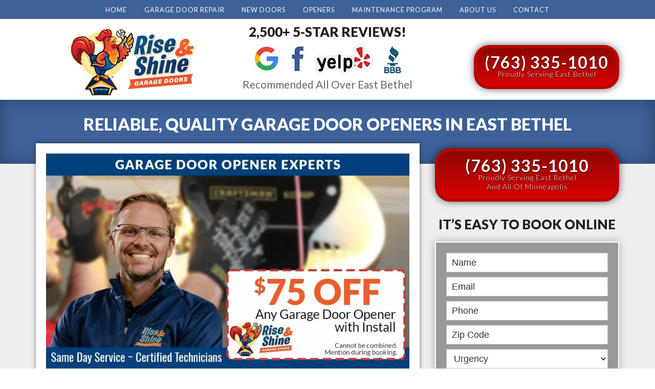

--- FILE ---
content_type: text/html; charset=UTF-8
request_url: https://service.garagedoorrepaircomn.com/east-bethel/garage-door-openers/
body_size: 15963
content:
<!DOCTYPE html>
<html lang="en-US">  
<head>
	<meta charset="UTF-8">
	<meta name="viewport" content="width=device-width, initial-scale=1">
	<link rel="profile" href="http://gmpg.org/xfn/11">
	<link rel="pingback" href="https://service.garagedoorrepaircomn.com/xmlrpc.php">	
	<title>Garage Door Openers &#8211; Rise &amp; Shine Garage Doors</title>
<meta name='robots' content='max-image-preview:large' />
<link rel='dns-prefetch' href='//fonts.googleapis.com' />
<link rel="alternate" type="application/rss+xml" title="Rise &amp; Shine Garage Doors &raquo; Feed" href="https://service.garagedoorrepaircomn.com/feed/" />
<link rel="alternate" type="application/rss+xml" title="Rise &amp; Shine Garage Doors &raquo; Comments Feed" href="https://service.garagedoorrepaircomn.com/comments/feed/" />
<link rel="alternate" title="oEmbed (JSON)" type="application/json+oembed" href="https://service.garagedoorrepaircomn.com/wp-json/oembed/1.0/embed?url=https%3A%2F%2Fservice.garagedoorrepaircomn.com%2Feast-bethel%2Fgarage-door-openers%2F" />
<link rel="alternate" title="oEmbed (XML)" type="text/xml+oembed" href="https://service.garagedoorrepaircomn.com/wp-json/oembed/1.0/embed?url=https%3A%2F%2Fservice.garagedoorrepaircomn.com%2Feast-bethel%2Fgarage-door-openers%2F&#038;format=xml" />
<style id='wp-img-auto-sizes-contain-inline-css' type='text/css'>
img:is([sizes=auto i],[sizes^="auto," i]){contain-intrinsic-size:3000px 1500px}
/*# sourceURL=wp-img-auto-sizes-contain-inline-css */
</style>
<style id='wp-emoji-styles-inline-css' type='text/css'>

	img.wp-smiley, img.emoji {
		display: inline !important;
		border: none !important;
		box-shadow: none !important;
		height: 1em !important;
		width: 1em !important;
		margin: 0 0.07em !important;
		vertical-align: -0.1em !important;
		background: none !important;
		padding: 0 !important;
	}
/*# sourceURL=wp-emoji-styles-inline-css */
</style>
<style id='wp-block-library-inline-css' type='text/css'>
:root{--wp-block-synced-color:#7a00df;--wp-block-synced-color--rgb:122,0,223;--wp-bound-block-color:var(--wp-block-synced-color);--wp-editor-canvas-background:#ddd;--wp-admin-theme-color:#007cba;--wp-admin-theme-color--rgb:0,124,186;--wp-admin-theme-color-darker-10:#006ba1;--wp-admin-theme-color-darker-10--rgb:0,107,160.5;--wp-admin-theme-color-darker-20:#005a87;--wp-admin-theme-color-darker-20--rgb:0,90,135;--wp-admin-border-width-focus:2px}@media (min-resolution:192dpi){:root{--wp-admin-border-width-focus:1.5px}}.wp-element-button{cursor:pointer}:root .has-very-light-gray-background-color{background-color:#eee}:root .has-very-dark-gray-background-color{background-color:#313131}:root .has-very-light-gray-color{color:#eee}:root .has-very-dark-gray-color{color:#313131}:root .has-vivid-green-cyan-to-vivid-cyan-blue-gradient-background{background:linear-gradient(135deg,#00d084,#0693e3)}:root .has-purple-crush-gradient-background{background:linear-gradient(135deg,#34e2e4,#4721fb 50%,#ab1dfe)}:root .has-hazy-dawn-gradient-background{background:linear-gradient(135deg,#faaca8,#dad0ec)}:root .has-subdued-olive-gradient-background{background:linear-gradient(135deg,#fafae1,#67a671)}:root .has-atomic-cream-gradient-background{background:linear-gradient(135deg,#fdd79a,#004a59)}:root .has-nightshade-gradient-background{background:linear-gradient(135deg,#330968,#31cdcf)}:root .has-midnight-gradient-background{background:linear-gradient(135deg,#020381,#2874fc)}:root{--wp--preset--font-size--normal:16px;--wp--preset--font-size--huge:42px}.has-regular-font-size{font-size:1em}.has-larger-font-size{font-size:2.625em}.has-normal-font-size{font-size:var(--wp--preset--font-size--normal)}.has-huge-font-size{font-size:var(--wp--preset--font-size--huge)}.has-text-align-center{text-align:center}.has-text-align-left{text-align:left}.has-text-align-right{text-align:right}.has-fit-text{white-space:nowrap!important}#end-resizable-editor-section{display:none}.aligncenter{clear:both}.items-justified-left{justify-content:flex-start}.items-justified-center{justify-content:center}.items-justified-right{justify-content:flex-end}.items-justified-space-between{justify-content:space-between}.screen-reader-text{border:0;clip-path:inset(50%);height:1px;margin:-1px;overflow:hidden;padding:0;position:absolute;width:1px;word-wrap:normal!important}.screen-reader-text:focus{background-color:#ddd;clip-path:none;color:#444;display:block;font-size:1em;height:auto;left:5px;line-height:normal;padding:15px 23px 14px;text-decoration:none;top:5px;width:auto;z-index:100000}html :where(.has-border-color){border-style:solid}html :where([style*=border-top-color]){border-top-style:solid}html :where([style*=border-right-color]){border-right-style:solid}html :where([style*=border-bottom-color]){border-bottom-style:solid}html :where([style*=border-left-color]){border-left-style:solid}html :where([style*=border-width]){border-style:solid}html :where([style*=border-top-width]){border-top-style:solid}html :where([style*=border-right-width]){border-right-style:solid}html :where([style*=border-bottom-width]){border-bottom-style:solid}html :where([style*=border-left-width]){border-left-style:solid}html :where(img[class*=wp-image-]){height:auto;max-width:100%}:where(figure){margin:0 0 1em}html :where(.is-position-sticky){--wp-admin--admin-bar--position-offset:var(--wp-admin--admin-bar--height,0px)}@media screen and (max-width:600px){html :where(.is-position-sticky){--wp-admin--admin-bar--position-offset:0px}}

/*# sourceURL=wp-block-library-inline-css */
</style><style id='global-styles-inline-css' type='text/css'>
:root{--wp--preset--aspect-ratio--square: 1;--wp--preset--aspect-ratio--4-3: 4/3;--wp--preset--aspect-ratio--3-4: 3/4;--wp--preset--aspect-ratio--3-2: 3/2;--wp--preset--aspect-ratio--2-3: 2/3;--wp--preset--aspect-ratio--16-9: 16/9;--wp--preset--aspect-ratio--9-16: 9/16;--wp--preset--color--black: #000000;--wp--preset--color--cyan-bluish-gray: #abb8c3;--wp--preset--color--white: #ffffff;--wp--preset--color--pale-pink: #f78da7;--wp--preset--color--vivid-red: #cf2e2e;--wp--preset--color--luminous-vivid-orange: #ff6900;--wp--preset--color--luminous-vivid-amber: #fcb900;--wp--preset--color--light-green-cyan: #7bdcb5;--wp--preset--color--vivid-green-cyan: #00d084;--wp--preset--color--pale-cyan-blue: #8ed1fc;--wp--preset--color--vivid-cyan-blue: #0693e3;--wp--preset--color--vivid-purple: #9b51e0;--wp--preset--gradient--vivid-cyan-blue-to-vivid-purple: linear-gradient(135deg,rgb(6,147,227) 0%,rgb(155,81,224) 100%);--wp--preset--gradient--light-green-cyan-to-vivid-green-cyan: linear-gradient(135deg,rgb(122,220,180) 0%,rgb(0,208,130) 100%);--wp--preset--gradient--luminous-vivid-amber-to-luminous-vivid-orange: linear-gradient(135deg,rgb(252,185,0) 0%,rgb(255,105,0) 100%);--wp--preset--gradient--luminous-vivid-orange-to-vivid-red: linear-gradient(135deg,rgb(255,105,0) 0%,rgb(207,46,46) 100%);--wp--preset--gradient--very-light-gray-to-cyan-bluish-gray: linear-gradient(135deg,rgb(238,238,238) 0%,rgb(169,184,195) 100%);--wp--preset--gradient--cool-to-warm-spectrum: linear-gradient(135deg,rgb(74,234,220) 0%,rgb(151,120,209) 20%,rgb(207,42,186) 40%,rgb(238,44,130) 60%,rgb(251,105,98) 80%,rgb(254,248,76) 100%);--wp--preset--gradient--blush-light-purple: linear-gradient(135deg,rgb(255,206,236) 0%,rgb(152,150,240) 100%);--wp--preset--gradient--blush-bordeaux: linear-gradient(135deg,rgb(254,205,165) 0%,rgb(254,45,45) 50%,rgb(107,0,62) 100%);--wp--preset--gradient--luminous-dusk: linear-gradient(135deg,rgb(255,203,112) 0%,rgb(199,81,192) 50%,rgb(65,88,208) 100%);--wp--preset--gradient--pale-ocean: linear-gradient(135deg,rgb(255,245,203) 0%,rgb(182,227,212) 50%,rgb(51,167,181) 100%);--wp--preset--gradient--electric-grass: linear-gradient(135deg,rgb(202,248,128) 0%,rgb(113,206,126) 100%);--wp--preset--gradient--midnight: linear-gradient(135deg,rgb(2,3,129) 0%,rgb(40,116,252) 100%);--wp--preset--font-size--small: 13px;--wp--preset--font-size--medium: 20px;--wp--preset--font-size--large: 36px;--wp--preset--font-size--x-large: 42px;--wp--preset--spacing--20: 0.44rem;--wp--preset--spacing--30: 0.67rem;--wp--preset--spacing--40: 1rem;--wp--preset--spacing--50: 1.5rem;--wp--preset--spacing--60: 2.25rem;--wp--preset--spacing--70: 3.38rem;--wp--preset--spacing--80: 5.06rem;--wp--preset--shadow--natural: 6px 6px 9px rgba(0, 0, 0, 0.2);--wp--preset--shadow--deep: 12px 12px 50px rgba(0, 0, 0, 0.4);--wp--preset--shadow--sharp: 6px 6px 0px rgba(0, 0, 0, 0.2);--wp--preset--shadow--outlined: 6px 6px 0px -3px rgb(255, 255, 255), 6px 6px rgb(0, 0, 0);--wp--preset--shadow--crisp: 6px 6px 0px rgb(0, 0, 0);}:where(.is-layout-flex){gap: 0.5em;}:where(.is-layout-grid){gap: 0.5em;}body .is-layout-flex{display: flex;}.is-layout-flex{flex-wrap: wrap;align-items: center;}.is-layout-flex > :is(*, div){margin: 0;}body .is-layout-grid{display: grid;}.is-layout-grid > :is(*, div){margin: 0;}:where(.wp-block-columns.is-layout-flex){gap: 2em;}:where(.wp-block-columns.is-layout-grid){gap: 2em;}:where(.wp-block-post-template.is-layout-flex){gap: 1.25em;}:where(.wp-block-post-template.is-layout-grid){gap: 1.25em;}.has-black-color{color: var(--wp--preset--color--black) !important;}.has-cyan-bluish-gray-color{color: var(--wp--preset--color--cyan-bluish-gray) !important;}.has-white-color{color: var(--wp--preset--color--white) !important;}.has-pale-pink-color{color: var(--wp--preset--color--pale-pink) !important;}.has-vivid-red-color{color: var(--wp--preset--color--vivid-red) !important;}.has-luminous-vivid-orange-color{color: var(--wp--preset--color--luminous-vivid-orange) !important;}.has-luminous-vivid-amber-color{color: var(--wp--preset--color--luminous-vivid-amber) !important;}.has-light-green-cyan-color{color: var(--wp--preset--color--light-green-cyan) !important;}.has-vivid-green-cyan-color{color: var(--wp--preset--color--vivid-green-cyan) !important;}.has-pale-cyan-blue-color{color: var(--wp--preset--color--pale-cyan-blue) !important;}.has-vivid-cyan-blue-color{color: var(--wp--preset--color--vivid-cyan-blue) !important;}.has-vivid-purple-color{color: var(--wp--preset--color--vivid-purple) !important;}.has-black-background-color{background-color: var(--wp--preset--color--black) !important;}.has-cyan-bluish-gray-background-color{background-color: var(--wp--preset--color--cyan-bluish-gray) !important;}.has-white-background-color{background-color: var(--wp--preset--color--white) !important;}.has-pale-pink-background-color{background-color: var(--wp--preset--color--pale-pink) !important;}.has-vivid-red-background-color{background-color: var(--wp--preset--color--vivid-red) !important;}.has-luminous-vivid-orange-background-color{background-color: var(--wp--preset--color--luminous-vivid-orange) !important;}.has-luminous-vivid-amber-background-color{background-color: var(--wp--preset--color--luminous-vivid-amber) !important;}.has-light-green-cyan-background-color{background-color: var(--wp--preset--color--light-green-cyan) !important;}.has-vivid-green-cyan-background-color{background-color: var(--wp--preset--color--vivid-green-cyan) !important;}.has-pale-cyan-blue-background-color{background-color: var(--wp--preset--color--pale-cyan-blue) !important;}.has-vivid-cyan-blue-background-color{background-color: var(--wp--preset--color--vivid-cyan-blue) !important;}.has-vivid-purple-background-color{background-color: var(--wp--preset--color--vivid-purple) !important;}.has-black-border-color{border-color: var(--wp--preset--color--black) !important;}.has-cyan-bluish-gray-border-color{border-color: var(--wp--preset--color--cyan-bluish-gray) !important;}.has-white-border-color{border-color: var(--wp--preset--color--white) !important;}.has-pale-pink-border-color{border-color: var(--wp--preset--color--pale-pink) !important;}.has-vivid-red-border-color{border-color: var(--wp--preset--color--vivid-red) !important;}.has-luminous-vivid-orange-border-color{border-color: var(--wp--preset--color--luminous-vivid-orange) !important;}.has-luminous-vivid-amber-border-color{border-color: var(--wp--preset--color--luminous-vivid-amber) !important;}.has-light-green-cyan-border-color{border-color: var(--wp--preset--color--light-green-cyan) !important;}.has-vivid-green-cyan-border-color{border-color: var(--wp--preset--color--vivid-green-cyan) !important;}.has-pale-cyan-blue-border-color{border-color: var(--wp--preset--color--pale-cyan-blue) !important;}.has-vivid-cyan-blue-border-color{border-color: var(--wp--preset--color--vivid-cyan-blue) !important;}.has-vivid-purple-border-color{border-color: var(--wp--preset--color--vivid-purple) !important;}.has-vivid-cyan-blue-to-vivid-purple-gradient-background{background: var(--wp--preset--gradient--vivid-cyan-blue-to-vivid-purple) !important;}.has-light-green-cyan-to-vivid-green-cyan-gradient-background{background: var(--wp--preset--gradient--light-green-cyan-to-vivid-green-cyan) !important;}.has-luminous-vivid-amber-to-luminous-vivid-orange-gradient-background{background: var(--wp--preset--gradient--luminous-vivid-amber-to-luminous-vivid-orange) !important;}.has-luminous-vivid-orange-to-vivid-red-gradient-background{background: var(--wp--preset--gradient--luminous-vivid-orange-to-vivid-red) !important;}.has-very-light-gray-to-cyan-bluish-gray-gradient-background{background: var(--wp--preset--gradient--very-light-gray-to-cyan-bluish-gray) !important;}.has-cool-to-warm-spectrum-gradient-background{background: var(--wp--preset--gradient--cool-to-warm-spectrum) !important;}.has-blush-light-purple-gradient-background{background: var(--wp--preset--gradient--blush-light-purple) !important;}.has-blush-bordeaux-gradient-background{background: var(--wp--preset--gradient--blush-bordeaux) !important;}.has-luminous-dusk-gradient-background{background: var(--wp--preset--gradient--luminous-dusk) !important;}.has-pale-ocean-gradient-background{background: var(--wp--preset--gradient--pale-ocean) !important;}.has-electric-grass-gradient-background{background: var(--wp--preset--gradient--electric-grass) !important;}.has-midnight-gradient-background{background: var(--wp--preset--gradient--midnight) !important;}.has-small-font-size{font-size: var(--wp--preset--font-size--small) !important;}.has-medium-font-size{font-size: var(--wp--preset--font-size--medium) !important;}.has-large-font-size{font-size: var(--wp--preset--font-size--large) !important;}.has-x-large-font-size{font-size: var(--wp--preset--font-size--x-large) !important;}
/*# sourceURL=global-styles-inline-css */
</style>

<style id='classic-theme-styles-inline-css' type='text/css'>
/*! This file is auto-generated */
.wp-block-button__link{color:#fff;background-color:#32373c;border-radius:9999px;box-shadow:none;text-decoration:none;padding:calc(.667em + 2px) calc(1.333em + 2px);font-size:1.125em}.wp-block-file__button{background:#32373c;color:#fff;text-decoration:none}
/*# sourceURL=/wp-includes/css/classic-themes.min.css */
</style>
<link rel='stylesheet' id='ultrabootstrap-bootstrap-css' href='https://service.garagedoorrepaircomn.com/wp-content/themes/ultrabootstrap_garagedoors-single-city/css/bootstrap.css?ver=6.9' type='text/css' media='all' />
<link rel='stylesheet' id='ultrabootstrap-fontawesome-css' href='https://service.garagedoorrepaircomn.com/wp-content/themes/ultrabootstrap_garagedoors-single-city/css/font-awesome.css?ver=6.9' type='text/css' media='all' />
<link rel='stylesheet' id='ultrabootstrap-googlefonts-css' href='//fonts.googleapis.com/css?family=Open+Sans%3A400%2C700%7CLato%3A300%2C400%2C700%2C900&#038;ver=6.9' type='text/css' media='all' />
<link rel='stylesheet' id='ultrabootstrap-style-css' href='https://service.garagedoorrepaircomn.com/wp-content/themes/ultrabootstrap_garagedoors-single-city/style.css?ver=6.9' type='text/css' media='all' />
<script type="text/javascript" src="https://service.garagedoorrepaircomn.com/wp-includes/js/jquery/jquery.min.js?ver=3.7.1" id="jquery-core-js"></script>
<script type="text/javascript" src="https://service.garagedoorrepaircomn.com/wp-includes/js/jquery/jquery-migrate.min.js?ver=3.4.1" id="jquery-migrate-js"></script>
<link rel="https://api.w.org/" href="https://service.garagedoorrepaircomn.com/wp-json/" /><link rel="alternate" title="JSON" type="application/json" href="https://service.garagedoorrepaircomn.com/wp-json/wp/v2/pages/3633" /><link rel="EditURI" type="application/rsd+xml" title="RSD" href="https://service.garagedoorrepaircomn.com/xmlrpc.php?rsd" />
<meta name="generator" content="WordPress 6.9" />
<link rel="canonical" href="https://service.garagedoorrepaircomn.com/east-bethel/garage-door-openers/" />
<link rel='shortlink' href='https://service.garagedoorrepaircomn.com/?p=3633' />
<!-- Google tag (gtag.js) -->
<script async src="https://www.googletagmanager.com/gtag/js?id=G-318K3FNPTT"></script>
<script>
  window.dataLayer = window.dataLayer || [];
  function gtag(){dataLayer.push(arguments);}
  gtag('js', new Date());

  gtag('config', 'G-318K3FNPTT');
</script>

<script async src="//446572.tctm.xyz/t.js"></script>

<!-- Google tag (gtag.js) -->
<script async src="https://www.googletagmanager.com/gtag/js?id=G-318K3FNPTT"></script>
<script>
  window.dataLayer = window.dataLayer || [];
  function gtag(){dataLayer.push(arguments);}
  gtag('js', new Date());

  gtag('config', 'G-318K3FNPTT');
</script><script>document.documentElement.className += " js";</script>
<link rel="icon" href="https://service.garagedoorrepaircomn.com/wp-content/uploads/2023/04/android-chrome-192x192-1-150x150.png" sizes="32x32" />
<link rel="icon" href="https://service.garagedoorrepaircomn.com/wp-content/uploads/2023/04/android-chrome-192x192-1.png" sizes="192x192" />
<link rel="apple-touch-icon" href="https://service.garagedoorrepaircomn.com/wp-content/uploads/2023/04/android-chrome-192x192-1.png" />
<meta name="msapplication-TileImage" content="https://service.garagedoorrepaircomn.com/wp-content/uploads/2023/04/android-chrome-192x192-1.png" />
		<style type="text/css" id="wp-custom-css">
			.tap-text-phone-icon {float:left;margin-left:30px;margin-right:-30px;}

.tap-text-calendar-icon, .tap-text-save-icon  {margin-top:-5px;margin-right:5px;}
#tap-text-btns .red, #tap-text-btns .blue {border-radius:5px;}

.p-tap {padding:3px !important;}

.desktopupper {
 text-transform:uppercase;
}

#tap-text-btns .blue {font-size:19px !important;}


article, .su-column-inner {font-size:16px;}

section.footers a, section.footers p {color:#ddd;}

.footers h3.widget-title {text-align:center;}
.footers ul {text-align:center;list-style-type:none;margin-left:0px;padding-left:0px;}


#companypanorma {background-position:center center;}

body.page-template-fullwidth .bluebkg.align-bottom.row, body.page-template-fullwidth #trust-badges, body.page-template-fullwidth #promored, body.page-template-fullwidth #companypanorma,  body.page-template-fullwidth #product-links {display:none;}

#mobile-person p {font-size: 20px;
    line-height: 1.3;
    text-align: center;
    margin: 20px 0px 0 0px;}

a.service-block, .family-check-list p, .family-check-list ul {
    background-color: rgba(25,38,71,0.8);
}
a.service-block:hover, #mobile-person {
    background-color: rgba(25,38,71,1);
}
.footerlogo {background-color:#fff; padding:10px;border-radius:10px;margin-top:20px;}

body.page-template-page-new #pg_title, body.page-template-page-repair #pg_title, body.page-template-page-openers #pg_title, body.page-template-page-maintenance #pg_title {padding-top:10px;padding-bottom:40px;}

#pg_title h1 span {text-transform:uppercase !important}



#service-1, #service-2, #service-3, #service-4 {
    position: relative;
    background-size: cover;
    background-repeat: no-repeat;
    background-position: center center;
    min-height: 200px;
    padding: 0px;
    border: 0px;
    box-shadow: 0px 5px 10px rgb(0 0 0 / 60%);
    max-width: 300px;
    margin: auto;
    margin-bottom: 10px;
}

header .navbar-default, .navbar-default .navbar-nav > .active > a, .navbar-default .navbar-nav > .active > a:hover, .navbar-default .navbar-nav > .active > a:focus, #pg_title  {background-color:#3d6198;}

#pg_title h1 {color:#fff;}

.eq-blocks {margin-bottom:0px;}

#reviews img {box-shadow:0px 0px 10px #ccc; border-radius:10px;}

#middletxt p {margin-bottom:5px;}
#middletxt h3 {margin-top:0px;}


a.blue, .bluebtn, .comments-area .comment-form .form-submit input, .frm_style_formidable-style-2.with_frm_style .frm_submit button, input[type="submit"],.bluebtn.frm_button_submit, .frm_submit.bluebtn, .frm_button_submit.frm_final_submit.btn.red {
    background: #1b3d6d;
    background: -moz-linear-gradient(top, #1b3d6d 0%, #5e84c1 100%);
    background: -webkit-linear-gradient(top, #1b3d6d 0%,#5e84c1 100%);
    background: linear-gradient(to bottom, #1b3d6d 0%,#5e84c1 100%);
    filter: progid:DXImageTransform.Microsoft.gradient( startColorstr='#1b3d6d', endColorstr='#5e84c1',GradientType=0 );
    font-weight: 600;
    text-decoration: none;
    text-align: center;
    color: #fff !important;
    -webkit-appearance: none;
    text-shadow: 0px 1px 2px #000;
    font-size: 32px;
    box-shadow: 0px 0px 15px rgb(0 0 0 / 60%);
    line-height: .7;
    padding: 15px 15px 15px;
    border-radius: 30px;
    border: 6px solid #3d6198;
    transition: background .5s;
}

.frm_form_fields  {padding:10px;}

a.blue:hover, .frm_button_submit.frm_final_submit.btn.red:hover, .bluebtn:hover, .frm_style_formidable-style-2.with_frm_style .frm_submit button:hover, input[type="submit"]:hover {
    transition: background .5s;
    color: #fff !important;
    border: 6px solid #3d6198;
    background: #5e84c1;
    background: -moz-linear-gradient(top, #5e84c1 0%, #1b3d6d 100%);
    background: -webkit-linear-gradient(top, #5e84c1 0%,#1b3d6d 100%);
    background: linear-gradient(to bottom, #5e84c1 0%,#1b3d6d 100%);
    filter: progid:DXImageTransform.Microsoft.gradient( startColorstr='#5e84c1', endColorstr='#1b3d6d',GradientType=0 );
}

.frm_button_submit.frm_final_submit.btn.red {letter-spacing:1px;font-size:24px;padding-left:20px;padding-right:20px;border-width:3px;border-radius:15px;}
.frm_button_submit.frm_final_submit.btn.red:hover
{border-width:3px;}
#hero-1 h3 {color:#fff!important;margin-bottom:0px;    font-size: 23px;}

#hero-1 .book-form-wrapper {margin-top:20px;background-color:#002457;border-color: #1f4378;border-widtH:4px;padding:15px 0px 0px 0px;/* Permalink - use to edit and share this gradient: https://colorzilla.com/gradient-editor/#3d6198+0,002457+100 */
background: #3d6198; /* Old browsers */
background: -moz-linear-gradient(top, #3d6198 0%, #002457 100%); /* FF3.6-15 */
background: -webkit-linear-gradient(top, #3d6198 0%,#002457 100%); /* Chrome10-25,Safari5.1-6 */
background: linear-gradient(to bottom, #3d6198 0%,#002457 100%); /* W3C, IE10+, FF16+, Chrome26+, Opera12+, Safari7+ */
filter: progid:DXImageTransform.Microsoft.gradient( startColorstr='#3d6198', endColorstr='#002457',GradientType=0 ); /* IE6-9 */}

.coup {border:2px dashed #777;padding:5px;background-color:#fff;box-shadow:0px 0px 17px #aaa;margin-top:20px;}

ul.footer-products-list li {
    width: 100% !important;
}
ul.footer-products-list {
	column-count:4;
}

body.page-template-page-commercial #pg_title {padding-bottom:30px;}

@media (min-width:2265px){
	ul.footer-products-list {
   column-count:8;
}
}
@media (min-width:1276px){
	ul.footer-products-list {
    column-count:6;
}
}

@media (min-width:956px){
	ul.footer-products-list {
    column-count:5;
}
}

@media (max-width:767px){
.mobilelg {
    display: block;
	}
	#trust-badges img {padding:0px;margin-top:5px;}
	ul.footer-products-list {
    column-count:3;
}
}

@media (max-width:500px){
	#middletxt img {padding-left:15px; padding-right:15px;}
	ul.footer-products-list {
    column-count:2;
}
}

@media (max-width:440px){
	.mobilelg {font-size:120%;}
	ul.footer-products-list {
    column-count:2;
}
}

@media (max-width:340px){
	.mobilelg {font-size:100%;}
}
@media (max-width:290px){
	.mobilelg {font-size:80%;}
}		</style>
		<link rel='stylesheet' id='su-shortcodes-css' href='https://service.garagedoorrepaircomn.com/wp-content/plugins/shortcodes-ultimate/includes/css/shortcodes.css?ver=7.4.7' type='text/css' media='all' />
</head>
<body class="wp-singular page-template page-template-page-openers page-template-page-openers-php page page-id-3633 page-child parent-pageid-3636 wp-theme-ultrabootstrap_garagedoors-single-city">
	<!-- Google Tag Manager (noscript) -->
<noscript><iframe src="https://www.googletagmanager.com/ns.html?id=GTM-TRFW94D"
height="0" width="0" style="display:none;visibility:hidden"></iframe></noscript>
<!-- End Google Tag Manager (noscript) -->

<style>
	.rotate {display:none;}
	.mapbkg {background-image:url(https://service.garagedoorrepaircomn.com/wp-content/uploads/2023/04/rise-shine-map-minneapolis-convert.io_.webp);}
	#companypanorma{background-image:url(https://service.garagedoorrepaircomn.com/wp-content/uploads/2023/04/rise-shine-pano-convert.io_.webp);}
	#hero-1{background-image:url(https://service.garagedoorrepaircomn.com/wp-content/uploads/2019/03/home1.jpg);}
	 @media (max-width: 540px) {
		 .mapbkg {
			 background-image:url(https://service.garagedoorrepaircomn.com/wp-content/uploads/2023/04/rise-shine-map-minneapolis-convert.io_-300x212.webp);
		 }
		 #companypanorma {
			 background-image:url(https://service.garagedoorrepaircomn.com/wp-content/uploads/2023/04/rise-shine-pano-convert.io_-300x58.webp);
		 }
		
		 #hero-1 {
			 background-image:url(https://service.garagedoorrepaircomn.com/wp-content/uploads/2019/03/home1-300x139.jpg);
		 }
	}
	</style>
<header>	
		
<section class="logo-menu">
	<nav class="navbar navbar-default">
		<div class="container">
					<!-- Brand and toggle get grouped for better mobile display -->
				    <div class="navbar-header">
				      	<button type="button" class="navbar-toggle collapsed" data-toggle="collapse" data-target="#bs-example-navbar-collapse-1">
					        <span class="sr-only">Toggle navigation</span>
					        <span class="icon-bar"></span>
					        <span class="icon-bar"></span>
					        <span class="icon-bar"></span>
				      	</button>	
				    </div>
					<!-- Collect the nav links, forms, and other content for toggling -->
					<div class="collapse navbar-collapse" id="bs-example-navbar-collapse-1">	
						<div class="menu-main-container"><ul id="menu-main" class="nav navbar-nav navbar-default"><li id="menu-item-1881" class="menu-item menu-item-type-post_type menu-item-object-page menu-item-home menu-item-1881"><a title="Home" href="https://service.garagedoorrepaircomn.com/">Home</a></li>
<li id="menu-item-1877" class="menu-item menu-item-type-post_type menu-item-object-page menu-item-1877"><a title="Garage Door Repair" href="https://service.garagedoorrepaircomn.com/garage-door-repair/">Garage Door Repair</a></li>
<li id="menu-item-1879" class="menu-item menu-item-type-post_type menu-item-object-page menu-item-1879"><a title="New Doors" href="https://service.garagedoorrepaircomn.com/new-garage-doors/">New Doors</a></li>
<li id="menu-item-1880" class="menu-item menu-item-type-post_type menu-item-object-page menu-item-1880"><a title="Openers" href="https://service.garagedoorrepaircomn.com/garage-door-openers/">Openers</a></li>
<li id="menu-item-2016" class="menu-item menu-item-type-post_type menu-item-object-page menu-item-2016"><a title="Maintenance Program" href="https://service.garagedoorrepaircomn.com/garage-door-maintenance-program/">Maintenance Program</a></li>
<li id="menu-item-1878" class="menu-item menu-item-type-post_type menu-item-object-page menu-item-1878"><a title="About Us" href="https://service.garagedoorrepaircomn.com/about/">About Us</a></li>
<li id="menu-item-1892" class="menu-item menu-item-type-post_type menu-item-object-page menu-item-1892"><a title="Contact" href="https://service.garagedoorrepaircomn.com/contact/">Contact</a></li>
</ul></div>				    </div> <!-- /.end of collaspe navbar-collaspe -->
	</div> <!-- /.end of container -->
	</nav>
</section> <!-- /.end of section -->
<section id="header-logo-phone" >
	<div class="container">
		<div class="row">
			<div class="col-lg-4 col-sm-4 col-xs-5 text-xs-center" style="padding-right:0px;">
				 <div class="logo-tag">		
					 <a href="/"><img src="https://service.garagedoorrepaircomn.com/wp-content/uploads/2023/04/rise-shine-logo-sm-convert.io_.webp" alt="MinneapolisGarage Doors" id="logo" /></a>
      			 </div>
			</div>
			<div id="middletxt" class="col-lg-4 col-sm-4 col-xs-7 text-center xs-mt-0">
				<h3> 2,500+ 5-STAR REVIEWS!</h3>
						<a href="/testimonials"><img class="img-fluid" src="https://service.garagedoorrepaircomn.com/wp-content/uploads/2022/11/header-icons.webp" alt="review icons" /></a>	
				<p>Recommended all over east bethel</p>
			</div>
			<div class="col-lg-4 col-sm-4 col-xs-9 text-xs-center text-sm-right mt-3 xs-hide">
				<a class="red mb-1 mt-1" href="tel:(763) 335-1010">
				(763) 335-1010<br>
					<span class="blue smalltxt">Proudly Serving east bethel</span>
				</a>
			</div>
		</div>
	</div>
</section>

</header>
	

	

	
<section id="pg_title">
	<div class="container">
		<h1 class="text-center">
			<span class="mobileshow lightweight">Worry-Free</span>
			<br class="mobileshow">
			<span class="mobileshow">Garage Door Openers</span>
			<span class="mobilehide">Reliable, Quality Garage Door Openers</span>
			<br class="mobileshow">
			 in <span style="text-transform:capitalize;">east bethel</span>		</h1>
	</div>
</section>
<div id="individual-post">
<div class="spacer">
<div class="container">
	<div class="row">
				<div  class="col-sm-12 col-md-8">
<section class="page-section">					
			<div class="detail-content">   
				<div class="family-check-img mb-3">
				
					<img width="856" height="507" src="https://service.garagedoorrepaircomn.com/wp-content/uploads/2023/04/openers-rs-lander-convert.io_.webp" class="mobilehide img-fluid" alt="Garage Door Openers in east bethel" decoding="async" srcset="https://service.garagedoorrepaircomn.com/wp-content/uploads/2023/04/openers-rs-lander-convert.io_.webp 856w, https://service.garagedoorrepaircomn.com/wp-content/uploads/2023/04/openers-rs-lander-convert.io_-300x178.webp 300w, https://service.garagedoorrepaircomn.com/wp-content/uploads/2023/04/openers-rs-lander-convert.io_-768x455.webp 768w" sizes="(max-width: 856px) 100vw, 856px" />					<img width="390" height="531" src="https://service.garagedoorrepaircomn.com/wp-content/uploads/2023/04/opner-lander-mobile-cuop-rs-convert.io_.webp" class="mobileshow img-fluid" alt="Garage Door Openers in east bethel" decoding="async" srcset="https://service.garagedoorrepaircomn.com/wp-content/uploads/2023/04/opner-lander-mobile-cuop-rs-convert.io_.webp 390w, https://service.garagedoorrepaircomn.com/wp-content/uploads/2023/04/opner-lander-mobile-cuop-rs-convert.io_-220x300.webp 220w" sizes="(max-width: 390px) 100vw, 390px" />				
				<p class="coupon-expiration-date mb-0">
					Offer expires: 12/31/2026				</p>
				</div>
				
	  			<h3>We Fix All Types Of Garage Door Openers in <span class="text-capitalize">east bethel</span></h3>
<p>Garage door openers are the conductor of any automatic garage door system.  The springs do all the heavy lifting, but the opener’s job is to tell the door exactly how far up &amp; down the door should travel.  Today’s garage door openers are safer and more reliable than ever. Unfortunately, even the most durable hardware won’t last forever. A broken garage door opener can cause an instant headache, but your solution is one phone call away! <span class="text-capitalize">Rise &amp; Shine Garage Doors</span> can have your garage door back to perfect working order quickly and affordably. Best of all, we’re available to help you at any time of day or night with our 24-hour emergency repair service.</p>
<p><img decoding="async" class="aligncenter size-full wp-image-2936" src="https://service.garagedoorrepaircomn.com/wp-content/uploads/2022/10/liftmaster-garage-door-opener.jpg" alt="liftmaster" width="914" height="377" srcset="https://service.garagedoorrepaircomn.com/wp-content/uploads/2022/10/liftmaster-garage-door-opener.jpg 914w, https://service.garagedoorrepaircomn.com/wp-content/uploads/2022/10/liftmaster-garage-door-opener-300x124.jpg 300w, https://service.garagedoorrepaircomn.com/wp-content/uploads/2022/10/liftmaster-garage-door-opener-768x317.jpg 768w" sizes="(max-width: 914px) 100vw, 914px" /></p>
<h2>Your <span class="text-capitalize">east bethel</span> <span style="color: #bd1717;">Liftmaster</span> Authorized Dealer</h2>
<p>Liftmaster has selected us as one of their brand representatives in the area.  If you’re in the market for a Liftmaster unit or need to get your current model repaired, we’ll be happy to help.  Though we repair ALL makes and models of garage door openers, Liftmaster has proven time &amp; time again to be the continued leader in reliability &amp; features for garage door openers.</p>
<h2>3 Common Types Of Garage Door Openers</h2>
<div class="su-row"><div class="su-column su-column-size-1-3"><div class="su-column-inner su-u-clearfix su-u-trim"></p>
<h3>Chain Drive</h3>
<p>Easily the most common type of motor.  This unit uses a heavy-duty chain to operate the door. This system is affordable &amp; offers good reliability, but it known to be noisy.  The metal chain will need to be lubed a couple times/year, and over time, the spindle the chain rotates can wears out.</p>
<p></div></div><div class="su-column su-column-size-1-3"><div class="su-column-inner su-u-clearfix su-u-trim"></p>
<h3>Screw Drive</h3>
<p>Uses a solid steel drive screw to raise and lower the door. These systems are often used in exceptionally heavy residential doors &amp; many commercial doors due to the amount of torque the physical screw can create vs a chain or belt.  The drawbacks are they require a fair amount of maintenance and are by far the noisiest openers available.</p>
<p></div></div><div class="su-column su-column-size-1-3"><div class="su-column-inner su-u-clearfix su-u-trim"></p>
<h3>Belt Drive</h3>
<p>This units offers exceptionally smooth &amp; ultra quiet operation, but it’s more expensive than its counterparts.  Because it’s a belt, there is no strain on the opener gears resulting in a longer lifespan.  Most garage door opener manufacturers offer belt drive motors on all high end models.  Ask about our daily specials on belt drive motors.</p>
<p></div></div></div>
<h3>Shopping For A New Garage Door Opener?  We Can Help.</h3>
<p>The staff at <span class="text-capitalize">Rise &amp; Shine Garage Doors</span> is dedicated to providing you with the best service possible in <span class="text-capitalize">east bethel</span>. If you’re in need of a brand new system or a garage door opener replacement for broken or outdated hardware, we’ll be there to assist in finding the right opener for the job. Our courteous staff will provide a free quote that represents exactly what you can expect to pay, and you’ll never be hit with surprise charges after the job has been done. Our fully licensed and insured installation technicians are trained to work with any make or model of garage door opener, and they’ll be happy to answer any questions you may have.</p>
<h3>Does Your Current Opener Need Repair?  Got Ya Covered There, Too!</h3>
<p>Most garage doors are opened and closed several times per day, and the wear and tear begins to add up over the life of the system. With the amount of stress put on garage door openers and other hardware, it’s no surprise that issues can pop up from time to time. Fortunately, many common problems can be corrected without a total replacement.</p>
<h2>Contact Our Team Today For More Information</h2>
<p>If you’re in need of a garage door opener repair in <span class="text-capitalize">east bethel</span>, simply call our team at <span class="text-capitalize">Rise &amp; Shine Garage Doors</span> and we&#8217;ll be happy to help you. Whether it’s Craftsman, Liftmaster, Genie, Guardian, any other top brand of garage door opener, our expert technicians will get you taken care of same day in most cases.</p>
				
				
				
	        </div> <!-- /.end of detail-content -->	
</section><!-- /.end of section -->
	</div>
	<div class="col-sm-12 col-md-4">
<div id="secondary" class="widget-area" role="complementary">
	<div style="clear:both;height:10px;"></div>
	<a class="red mb-1" href="tel:(763) 335-1010">

		(763) 335-1010		<br><span class="blue smalltxt">Proudly Serving  east bethel <br>and all of  
					Minneapolis</span>
	</a>
	
	<div class="location-details"><h2>It’s Easy to Book Online</h2>
		
		<div class="book-form-wrapper mb-3">
		<link rel='stylesheet' id='formidable-css' href='https://service.garagedoorrepaircomn.com/wp-content/plugins/formidable/css/formidableforms.css?ver=17807' type='text/css' media='all' />
<div class="frm_forms  with_frm_style frm_style_formidable-style" id="frm_form_1_container" >
<form enctype="multipart/form-data" method="post" class="frm-show-form  frm_js_validate  frm_pro_form " id="form_bookonline" >
<div class="frm_form_fields ">
<fieldset>
<legend class="frm_screen_reader">Book Online</legend>

<div class="frm_fields_container">
<input type="hidden" name="frm_action" value="create" />
<input type="hidden" name="form_id" value="1" />
<input type="hidden" name="frm_hide_fields_1" id="frm_hide_fields_1" value="" />
<input type="hidden" name="form_key" value="bookonline" />
<input type="hidden" name="item_meta[0]" value="" />
<input type="hidden" id="frm_submit_entry_1" name="frm_submit_entry_1" value="4bff6a0388" /><input type="hidden" name="_wp_http_referer" value="/east-bethel/garage-door-openers/" /><div id="frm_field_4_container" class="frm_form_field form-field  frm_required_field frm_none_container">
    <label for="field_pn62v" id="field_pn62v_label" class="frm_primary_label">Name
        <span class="frm_required">*</span>
    </label>
    <input  type="text" id="field_pn62v" name="item_meta[4]" value=""  placeholder="Name" data-reqmsg="Name cannot be blank." aria-required="true" data-invmsg="Text is invalid" aria-invalid="false"   />
    
    
</div>
<div id="frm_field_5_container" class="frm_form_field form-field  frm_required_field frm_none_container">
    <label for="field_j3dut" id="field_j3dut_label" class="frm_primary_label">Email
        <span class="frm_required">*</span>
    </label>
    <input type="email" id="field_j3dut" name="item_meta[5]" value=""  placeholder="Email" data-reqmsg="Email cannot be blank." aria-required="true" data-invmsg="Email is invalid" aria-invalid="false"  />
    
    
</div>
<div id="frm_field_6_container" class="frm_form_field form-field  frm_required_field frm_none_container">
    <label for="field_ok8af" id="field_ok8af_label" class="frm_primary_label">Phone
        <span class="frm_required">*</span>
    </label>
    <input type="tel" id="field_ok8af" name="item_meta[6]" value=""  placeholder="Phone" data-reqmsg="Phone cannot be blank." aria-required="true" data-invmsg="Phone is invalid" aria-invalid="false" pattern="((\+\d{1,3}(-|.| )?\(?\d\)?(-| |.)?\d{1,5})|(\(?\d{2,6}\)?))(-|.| )?(\d{3,4})(-|.| )?(\d{4})(( x| ext)\d{1,5}){0,1}$"  />
    
    
</div>
<div id="frm_field_7_container" class="frm_form_field form-field  frm_required_field frm_none_container">
    <label for="field_vgjpt" id="field_vgjpt_label" class="frm_primary_label">Zip Code
        <span class="frm_required">*</span>
    </label>
    <input type="number" id="field_vgjpt" name="item_meta[7]" value="" placeholder="Zip Code" data-reqmsg="Zip Code cannot be blank." aria-required="true" data-invmsg="Number is invalid" aria-invalid="false"   min="0" max="9999999" step="any" />
    
    
</div>
<div id="frm_field_3_container" class="frm_form_field form-field  frm_required_field frm_none_container">
    <label for="field_d74lu" id="field_d74lu_label" class="frm_primary_label">Urgency
        <span class="frm_required">*</span>
    </label>
    		<select name="item_meta[3]" id="field_d74lu"  data-placeholder="Urgency"  placeholder="Urgency" data-reqmsg="Urgency cannot be blank." aria-required="true" data-invmsg="Urgency is invalid" aria-invalid="false"  >
		<option  class="frm-select-placeholder" value="" data-placeholder="true">Urgency</option><option  value="ASAP Please">ASAP Please</option><option  value="In the Next Few Days">In the Next Few Days</option><option  value="Not Urgent">Not Urgent</option>	</select>
	
    
    
</div>
<div id="frm_field_11_container" class="frm_form_field form-field  frm_required_field frm_none_container">
    <label for="field_uamfr" id="field_uamfr_label" class="frm_primary_label">Describe the Issue
        <span class="frm_required" aria-hidden="true">*</span>
    </label>
    <input  type="text" id="field_uamfr" name="item_meta[11]" value=""  placeholder="Describe the Issue" data-reqmsg="Describe the Issue cannot be blank." aria-required="true" data-invmsg="Text is invalid" aria-invalid="false"   />
    
    
</div>
<div id="frm_field_18_container" class="frm_form_field form-field ">
	<div class="frm_submit">

<button class="frm_button_submit frm_final_submit btn red " type="submit"   formnovalidate="formnovalidate">Book Online</button>

</div>
</div>
	<input type="hidden" name="item_key" value="" />
			<div id="frm_field_20_container">
			<label for="field_61l56" >
				If you are human, leave this field blank.			</label>
			<input  id="field_61l56" type="text" class="frm_form_field form-field frm_verify" name="item_meta[20]" value=""  />
		</div>
		<input name="frm_state" type="hidden" value="XoB4CwA7VijuDvG/sAZmK8cF0y+2v3fKsdOisyt1iTFn4j2BU3VeMwxcYpaCxSbB" /></div>
</fieldset>
</div>

</form>
</div>
		</div>

		<h3>Rise &amp; Shine Garage Doors</h3><p style="mobilehide"><p>33 5th Ave NW Suite 500<br />
New Brighton, MN 55112</p>
</p><p>License #IR705554</p>			<p><strong>Open 24/7 to Serve You</strong></p>
			<img src="https://service.garagedoorrepaircomn.com/wp-content/uploads/2023/04/rise-shine-map-minneapolis-convert.io_-300x212.webp" />			

	

		
	</div>

	<aside>

		<a class="red mb-1 mt-1" href="tel:(763) 335-1010">
				(763) 335-1010<br>
					<span class="blue smalltxt">Call for Emergency Service</span>
				</a>
		
	</aside>
	<div style="clear:both;height:25px;"></div>
	

</div><!-- #secondary -->	</div>
	</div>
</div>
</div>
</div>

	<section id="home-body-content" class="xs-hide">
		<div class="container">
			<div class="row mt-3">		
				<h2 class="txtcenter">NEED GARAGE DOOR SERVICES 				 in	east bethel ?
				</h2>
				
				<div class="col-lg-3 col-md-3 col-sm-6">
					<div id="service-3" style="background-image:url(https://service.garagedoorrepaircomn.com/wp-content/uploads/2023/04/repairs-gridimage-rns-convert.io_.webp);" >
						<a class="service-block" href="/east-bethel/garage-door-repair/">
							Garage Door Repair
						</a>
					</div>
				</div>

				<div class="col-lg-3 col-md-3 col-sm-6">
					<div id="service-1" style="background-image:url(https://service.garagedoorrepaircomn.com/wp-content/uploads/2022/09/new-door-grid-image.jpg);">
						<a class="service-block" href="/east-bethel/new-garage-doors/">
							New Door Installations
						</a>
					</div>
				</div>


				<div class="col-lg-3 col-md-3 col-sm-6">
					<div id="service-2" style="background-image:url(https://service.garagedoorrepaircomn.com/wp-content/uploads/2023/04/opener-rs-gridimage-convert.io_.webp);">
						<a class="service-block" href="/east-bethel/garage-door-openers/">
							Garage Door Openers
						</a>
					</div>
				</div>

				
				<div class="col-lg-3 col-md-3 col-sm-6">
					<div id="service-4" style="background-image:url(https://service.garagedoorrepaircomn.com/wp-content/uploads/2023/04/tune-up-rns-convert.io_.webp);">
						<a class="service-block" href="/east-bethel/garage-door-maintenance-program/">
							Maintenance
						</a>
					</div>
				</div>

			</div>
		</div>
	</section>

<section id="trust-badges" >
	<div class="container">
		<div class="row">
			 
			<div class="col-lg-2 col-md-2 col-xs-6 text-center eq-blocks">
				 
				<img class="aligncenter" src="https://service.garagedoorrepaircomn.com/wp-content/uploads/2020/09/bbb.jpg" alt="badges" style="max-height:140px;" />	
				</a> 
			</div>
						 
			<div class="col-lg-2 col-md-2 col-xs-6 text-center eq-blocks">
				 
				<img class="aligncenter" src="https://service.garagedoorrepaircomn.com/wp-content/uploads/2020/09/home-advisory.jpg" alt="badges" style="max-height:140px;" />	
				</a> 
			</div>
						 
			<div class="col-lg-2 col-md-2 col-xs-6 text-center eq-blocks">
				 
				<img class="aligncenter" src="https://service.garagedoorrepaircomn.com/wp-content/uploads/2020/09/logo-angies-list.jpg" alt="badges" style="max-height:140px;" />	
				</a> 
			</div>
						 
			<div class="col-lg-2 col-md-2 col-xs-6 text-center eq-blocks">
				 
				<img class="aligncenter" src="https://service.garagedoorrepaircomn.com/wp-content/uploads/2019/03/veteran-owned-badge-200x200_orig-e1600874872475.jpg" alt="badges" style="max-height:140px;" />	
				</a> 
			</div>
						 
			<div class="col-lg-2 col-md-2 col-xs-6 text-center eq-blocks">
				 
				<img class="aligncenter" src="https://service.garagedoorrepaircomn.com/wp-content/uploads/2020/09/elite-solid-border-small.jpg" alt="badges" style="max-height:140px;" />	
				</a> 
			</div>
						 		
			<div class="col-lg-2 col-md-2 col-xs-6 text-center eq-blocks">
				 
				<img class="aligncenter" src="https://service.garagedoorrepaircomn.com/wp-content/uploads/2019/03/LIFTMASTER-AUTHORIZED-DEALER.jpg" alt="badges" style="max-height:140px;" />	
				</a> 
			</div>
					</div>
	</div>
</section>

<section id="promored">
	<div class="container  spacer">
	<h3>Customer Service is our #1 Priority</h3>
	</div>
</section>

<section id="companypanorma">
	<div class="spacer">
	</div>
</section>


<section id="product-links">
	<div class="container">
		<div class="row">
			<div class="col-md-12 col-sm-12 eq-blocks maplinkswrapper">
				<div class="mylinks">
					<h2>Proudly Serving all of east bethel</h2><ul class="footer-products-list"><li><a href="https://service.garagedoorrepaircomn.com/afton/">afton</a></li><li><a href="https://service.garagedoorrepaircomn.com/albertville/">albertville</a></li><li><a href="https://service.garagedoorrepaircomn.com/amery/">amery</a></li><li><a href="https://service.garagedoorrepaircomn.com/andover/">andover</a></li><li><a href="https://service.garagedoorrepaircomn.com/annandale/">annandale</a></li><li><a href="https://service.garagedoorrepaircomn.com/anoka/">anoka</a></li><li><a href="https://service.garagedoorrepaircomn.com/apple-valley/">apple&nbsp;valley</a></li><li><a href="https://service.garagedoorrepaircomn.com/arden-hills/">arden&nbsp;hills</a></li><li><a href="https://service.garagedoorrepaircomn.com/arlington/">arlington</a></li><li><a href="https://service.garagedoorrepaircomn.com/baldwin/">baldwin</a></li><li><a href="https://service.garagedoorrepaircomn.com/bay-city/">bay&nbsp;city</a></li><li><a href="https://service.garagedoorrepaircomn.com/bayport/">bayport</a></li><li><a href="https://service.garagedoorrepaircomn.com/becker/">becker</a></li><li><a href="https://service.garagedoorrepaircomn.com/belle-plaine/">belle&nbsp;plaine</a></li><li><a href="https://service.garagedoorrepaircomn.com/bethel/">bethel</a></li><li><a href="https://service.garagedoorrepaircomn.com/big-lake/">big&nbsp;lake</a></li><li><a href="https://service.garagedoorrepaircomn.com/blaine/">blaine</a></li><li><a href="https://service.garagedoorrepaircomn.com/bloomington/">bloomington</a></li><li><a href="https://service.garagedoorrepaircomn.com/boyceville/">boyceville</a></li><li><a href="https://service.garagedoorrepaircomn.com/braham/">braham</a></li><li><a href="https://service.garagedoorrepaircomn.com/brooklyn-center/">brooklyn&nbsp;center</a></li><li><a href="https://service.garagedoorrepaircomn.com/brooklyn-park/">brooklyn&nbsp;park</a></li><li><a href="https://service.garagedoorrepaircomn.com/buffalo/">buffalo</a></li><li><a href="https://service.garagedoorrepaircomn.com/burnsville/">burnsville</a></li><li><a href="https://service.garagedoorrepaircomn.com/byron/">byron</a></li><li><a href="https://service.garagedoorrepaircomn.com/cambridge/">cambridge</a></li><li><a href="https://service.garagedoorrepaircomn.com/cannon-falls/">cannon&nbsp;falls</a></li><li><a href="https://service.garagedoorrepaircomn.com/carver/">carver</a></li><li><a href="https://service.garagedoorrepaircomn.com/center-city/">center&nbsp;city</a></li><li><a href="https://service.garagedoorrepaircomn.com/champlin/">champlin</a></li><li><a href="https://service.garagedoorrepaircomn.com/chanhassen/">chanhassen</a></li><li><a href="https://service.garagedoorrepaircomn.com/chaska/">chaska</a></li><li><a href="https://service.garagedoorrepaircomn.com/chisago-city/">chisago&nbsp;city</a></li><li><a href="https://service.garagedoorrepaircomn.com/circle-pines/">circle&nbsp;pines</a></li><li><a href="https://service.garagedoorrepaircomn.com/claremont/">claremont</a></li><li><a href="https://service.garagedoorrepaircomn.com/clayton/">clayton</a></li><li><a href="https://service.garagedoorrepaircomn.com/clear-lake/">clear&nbsp;lake</a></li><li><a href="https://service.garagedoorrepaircomn.com/clearwater/">clearwater</a></li><li><a href="https://service.garagedoorrepaircomn.com/cleveland/">cleveland</a></li><li><a href="https://service.garagedoorrepaircomn.com/cokato/">cokato</a></li><li><a href="https://service.garagedoorrepaircomn.com/cologne/">cologne</a></li><li><a href="https://service.garagedoorrepaircomn.com/columbia-heights/">columbia&nbsp;heights</a></li><li><a href="https://service.garagedoorrepaircomn.com/coon-rapids/">coon&nbsp;rapids</a></li><li><a href="https://service.garagedoorrepaircomn.com/cottage-grove/">cottage&nbsp;grove</a></li><li><a href="https://service.garagedoorrepaircomn.com/crystal/">crystal</a></li><li><a href="https://service.garagedoorrepaircomn.com/dalbo/">dalbo</a></li><li><a href="https://service.garagedoorrepaircomn.com/dassel/">dassel</a></li><li><a href="https://service.garagedoorrepaircomn.com/dayton/">dayton</a></li><li><a href="https://service.garagedoorrepaircomn.com/deer-park/">deer&nbsp;park</a></li><li><a href="https://service.garagedoorrepaircomn.com/delano/">delano</a></li><li><a href="https://service.garagedoorrepaircomn.com/dennison/">dennison</a></li><li><a href="https://service.garagedoorrepaircomn.com/dodge-center/">dodge&nbsp;center</a></li><li><a href="https://service.garagedoorrepaircomn.com/dover/">dover</a></li><li><a href="https://service.garagedoorrepaircomn.com/downing/">downing</a></li><li><a href="https://service.garagedoorrepaircomn.com/dundas/">dundas</a></li><li><a href="https://service.garagedoorrepaircomn.com/eagan/">eagan</a></li><li><a href="https://service.garagedoorrepaircomn.com/east-bethel/">east&nbsp;bethel</a></li><li><a href="https://service.garagedoorrepaircomn.com/eden-prairie/">eden&nbsp;prairie</a></li><li><a href="https://service.garagedoorrepaircomn.com/edina/">edina</a></li><li><a href="https://service.garagedoorrepaircomn.com/elk-river/">elk&nbsp;river</a></li><li><a href="https://service.garagedoorrepaircomn.com/elko-new-market/">elko&nbsp;new&nbsp;market</a></li><li><a href="https://service.garagedoorrepaircomn.com/ellsworth/">ellsworth</a></li><li><a href="https://service.garagedoorrepaircomn.com/elmwood/">elmwood</a></li><li><a href="https://service.garagedoorrepaircomn.com/elysian/">elysian</a></li><li><a href="https://service.garagedoorrepaircomn.com/excelsior/">excelsior</a></li><li><a href="https://service.garagedoorrepaircomn.com/eyota/">eyota</a></li><li><a href="https://service.garagedoorrepaircomn.com/falcon-heights/">falcon&nbsp;heights</a></li><li><a href="https://service.garagedoorrepaircomn.com/faribault/">faribault</a></li><li><a href="https://service.garagedoorrepaircomn.com/farmington/">farmington</a></li><li><a href="https://service.garagedoorrepaircomn.com/foley/">foley</a></li><li><a href="https://service.garagedoorrepaircomn.com/forest-lake/">forest&nbsp;lake</a></li><li><a href="https://service.garagedoorrepaircomn.com/foreston/">foreston</a></li><li><a href="https://service.garagedoorrepaircomn.com/fridley/">fridley</a></li><li><a href="https://service.garagedoorrepaircomn.com/frontenac/">frontenac</a></li><li><a href="https://service.garagedoorrepaircomn.com/gaylord/">gaylord</a></li><li><a href="https://service.garagedoorrepaircomn.com/glencoe/">glencoe</a></li><li><a href="https://service.garagedoorrepaircomn.com/glenwood-city/">glenwood&nbsp;city</a></li><li><a href="https://service.garagedoorrepaircomn.com/golden-valley/">golden&nbsp;valley</a></li><li><a href="https://service.garagedoorrepaircomn.com/goodhue/">goodhue</a></li><li><a href="https://service.garagedoorrepaircomn.com/green-isle/">green&nbsp;isle</a></li><li><a href="https://service.garagedoorrepaircomn.com/hager-city/">hager&nbsp;city</a></li><li><a href="https://service.garagedoorrepaircomn.com/ham-lake/">ham&nbsp;lake</a></li><li><a href="https://service.garagedoorrepaircomn.com/hamburg/">hamburg</a></li><li><a href="https://service.garagedoorrepaircomn.com/hammond/">hammond</a></li><li><a href="https://service.garagedoorrepaircomn.com/hampton/">hampton</a></li><li><a href="https://service.garagedoorrepaircomn.com/hanover/">hanover</a></li><li><a href="https://service.garagedoorrepaircomn.com/harris/">harris</a></li><li><a href="https://service.garagedoorrepaircomn.com/hastings/">hastings</a></li><li><a href="https://service.garagedoorrepaircomn.com/hayfield/">hayfield</a></li><li><a href="https://service.garagedoorrepaircomn.com/henderson/">henderson</a></li><li><a href="https://service.garagedoorrepaircomn.com/hopkins/">hopkins</a></li><li><a href="https://service.garagedoorrepaircomn.com/houlton/">houlton</a></li><li><a href="https://service.garagedoorrepaircomn.com/howard-lake/">howard&nbsp;lake</a></li><li><a href="https://service.garagedoorrepaircomn.com/hudson/">hudson</a></li><li><a href="https://service.garagedoorrepaircomn.com/hugo/">hugo</a></li><li><a href="https://service.garagedoorrepaircomn.com/inver-grove-heights/">inver&nbsp;grove&nbsp;heights</a></li><li><a href="https://service.garagedoorrepaircomn.com/isanti/">isanti</a></li><li><a href="https://service.garagedoorrepaircomn.com/janesville/">janesville</a></li><li><a href="https://service.garagedoorrepaircomn.com/jordan/">jordan</a></li><li><a href="https://service.garagedoorrepaircomn.com/kasota/">kasota</a></li><li><a href="https://service.garagedoorrepaircomn.com/kasson/">kasson</a></li><li><a href="https://service.garagedoorrepaircomn.com/kenyon/">kenyon</a></li><li><a href="https://service.garagedoorrepaircomn.com/kilkenny/">kilkenny</a></li><li><a href="https://service.garagedoorrepaircomn.com/kimball/">kimball</a></li><li><a href="https://service.garagedoorrepaircomn.com/knapp/">knapp</a></li><li><a href="https://service.garagedoorrepaircomn.com/lake-city/">lake&nbsp;city</a></li><li><a href="https://service.garagedoorrepaircomn.com/lake-elmo/">lake&nbsp;elmo</a></li><li><a href="https://service.garagedoorrepaircomn.com/lakeland/">lakeland</a></li><li><a href="https://service.garagedoorrepaircomn.com/lakeville/">lakeville</a></li><li><a href="https://service.garagedoorrepaircomn.com/le-center/">le&nbsp;center</a></li><li><a href="https://service.garagedoorrepaircomn.com/le-sueur/">le&nbsp;sueur</a></li><li><a href="https://service.garagedoorrepaircomn.com/lester-prairie/">lester&nbsp;prairie</a></li><li><a href="https://service.garagedoorrepaircomn.com/lindstrom/">lindstrom</a></li><li><a href="https://service.garagedoorrepaircomn.com/lino-lakes/">lino&nbsp;lakes</a></li><li><a href="https://service.garagedoorrepaircomn.com/long-lake/">long&nbsp;lake</a></li><li><a href="https://service.garagedoorrepaircomn.com/lonsdale/">lonsdale</a></li><li><a href="https://service.garagedoorrepaircomn.com/loretto/">loretto</a></li><li><a href="https://service.garagedoorrepaircomn.com/madison-lake/">madison&nbsp;lake</a></li><li><a href="https://service.garagedoorrepaircomn.com/mahtomedi/">mahtomedi</a></li><li><a href="https://service.garagedoorrepaircomn.com/maiden-rock/">maiden&nbsp;rock</a></li><li><a href="https://service.garagedoorrepaircomn.com/mankato/">mankato</a></li><li><a href="https://service.garagedoorrepaircomn.com/mantorville/">mantorville</a></li><li><a href="https://service.garagedoorrepaircomn.com/maple-grove/">maple&nbsp;grove</a></li><li><a href="https://service.garagedoorrepaircomn.com/maple-lake/">maple&nbsp;lake</a></li><li><a href="https://service.garagedoorrepaircomn.com/maple-plain/">maple&nbsp;plain</a></li><li><a href="https://service.garagedoorrepaircomn.com/maplewood/">maplewood</a></li><li><a href="https://service.garagedoorrepaircomn.com/marine-on-saint-croix/">marine&nbsp;on&nbsp;saint&nbsp;croix</a></li><li><a href="https://service.garagedoorrepaircomn.com/mayer/">mayer</a></li><li><a href="https://service.garagedoorrepaircomn.com/mazeppa/">mazeppa</a></li><li><a href="https://service.garagedoorrepaircomn.com/medford/">medford</a></li><li><a href="https://service.garagedoorrepaircomn.com/medina/">medina</a></li><li><a href="https://service.garagedoorrepaircomn.com/mendota/">mendota</a></li><li><a href="https://service.garagedoorrepaircomn.com/menomonie/">menomonie</a></li><li><a href="https://service.garagedoorrepaircomn.com/milaca/">milaca</a></li><li><a href="https://service.garagedoorrepaircomn.com/minneapolis/">minneapolis</a></li><li><a href="https://service.garagedoorrepaircomn.com/minnetonka/">minnetonka</a></li><li><a href="https://service.garagedoorrepaircomn.com/minnetrista/">minnetrista</a></li><li><a href="https://service.garagedoorrepaircomn.com/montgomery/">montgomery</a></li><li><a href="https://service.garagedoorrepaircomn.com/monticello/">monticello</a></li><li><a href="https://service.garagedoorrepaircomn.com/montrose/">montrose</a></li><li><a href="https://service.garagedoorrepaircomn.com/morristown/">morristown</a></li><li><a href="https://service.garagedoorrepaircomn.com/mound/">mound</a></li><li><a href="https://service.garagedoorrepaircomn.com/mounds-view/">mounds&nbsp;view</a></li><li><a href="https://service.garagedoorrepaircomn.com/nerstrand/">nerstrand</a></li><li><a href="https://service.garagedoorrepaircomn.com/new-brighton/">new&nbsp;brighton</a></li><li><a href="https://service.garagedoorrepaircomn.com/new-germany/">new&nbsp;germany</a></li><li><a href="https://service.garagedoorrepaircomn.com/new-hope/">new&nbsp;hope</a></li><li><a href="https://service.garagedoorrepaircomn.com/new-prague/">new&nbsp;prague</a></li><li><a href="https://service.garagedoorrepaircomn.com/new-richmond/">new&nbsp;richmond</a></li><li><a href="https://service.garagedoorrepaircomn.com/newport/">newport</a></li><li><a href="https://service.garagedoorrepaircomn.com/north-branch/">north&nbsp;branch</a></li><li><a href="https://service.garagedoorrepaircomn.com/north-saint-paul/">north&nbsp;saint&nbsp;paul</a></li><li><a href="https://service.garagedoorrepaircomn.com/northfield/">northfield</a></li><li><a href="https://service.garagedoorrepaircomn.com/norwood-young-america/">norwood&nbsp;young&nbsp;america</a></li><li><a href="https://service.garagedoorrepaircomn.com/oak-park/">oak&nbsp;park</a></li><li><a href="https://service.garagedoorrepaircomn.com/oakdale/">oakdale</a></li><li><a href="https://service.garagedoorrepaircomn.com/orono/">orono</a></li><li><a href="https://service.garagedoorrepaircomn.com/oronoco/">oronoco</a></li><li><a href="https://service.garagedoorrepaircomn.com/osceola/">osceola</a></li><li><a href="https://service.garagedoorrepaircomn.com/osseo/">osseo</a></li><li><a href="https://service.garagedoorrepaircomn.com/otsego/">otsego</a></li><li><a href="https://service.garagedoorrepaircomn.com/owatonna/">owatonna</a></li><li><a href="https://service.garagedoorrepaircomn.com/pine-city/">pine&nbsp;city</a></li><li><a href="https://service.garagedoorrepaircomn.com/pine-island/">pine&nbsp;island</a></li><li><a href="https://service.garagedoorrepaircomn.com/plato/">plato</a></li><li><a href="https://service.garagedoorrepaircomn.com/plymouth/">plymouth</a></li><li><a href="https://service.garagedoorrepaircomn.com/prescott/">prescott</a></li><li><a href="https://service.garagedoorrepaircomn.com/princeton/">princeton</a></li><li><a href="https://service.garagedoorrepaircomn.com/prior-lake/">prior&nbsp;lake</a></li><li><a href="https://service.garagedoorrepaircomn.com/ramsey/">ramsey</a></li><li><a href="https://service.garagedoorrepaircomn.com/randolph/">randolph</a></li><li><a href="https://service.garagedoorrepaircomn.com/red-wing/">red&nbsp;wing</a></li><li><a href="https://service.garagedoorrepaircomn.com/richfield/">richfield</a></li><li><a href="https://service.garagedoorrepaircomn.com/ridgeland/">ridgeland</a></li><li><a href="https://service.garagedoorrepaircomn.com/river-falls/">river&nbsp;falls</a></li><li><a href="https://service.garagedoorrepaircomn.com/robbinsdale/">robbinsdale</a></li><li><a href="https://service.garagedoorrepaircomn.com/roberts/">roberts</a></li><li><a href="https://service.garagedoorrepaircomn.com/rochester/">rochester</a></li><li><a href="https://service.garagedoorrepaircomn.com/rockford/">rockford</a></li><li><a href="https://service.garagedoorrepaircomn.com/rogers/">rogers</a></li><li><a href="https://service.garagedoorrepaircomn.com/rosemount/">rosemount</a></li><li><a href="https://service.garagedoorrepaircomn.com/roseville/">roseville</a></li><li><a href="https://service.garagedoorrepaircomn.com/rush-city/">rush&nbsp;city</a></li><li><a href="https://service.garagedoorrepaircomn.com/saint-bonifacius/">saint&nbsp;bonifacius</a></li><li><a href="https://service.garagedoorrepaircomn.com/saint-charles/">saint&nbsp;charles</a></li><li><a href="https://service.garagedoorrepaircomn.com/saint-clair/">saint&nbsp;clair</a></li><li><a href="https://service.garagedoorrepaircomn.com/saint-francis/">saint&nbsp;francis</a></li><li><a href="https://service.garagedoorrepaircomn.com/saint-louis-park/">saint&nbsp;louis&nbsp;park</a></li><li><a href="https://service.garagedoorrepaircomn.com/saint-michael/">saint&nbsp;michael</a></li><li><a href="https://service.garagedoorrepaircomn.com/saint-paul/">saint&nbsp;paul</a></li><li><a href="https://service.garagedoorrepaircomn.com/saint-peter/">saint&nbsp;peter</a></li><li><a href="https://service.garagedoorrepaircomn.com/santiago/">santiago</a></li><li><a href="https://service.garagedoorrepaircomn.com/sartell/">sartell</a></li><li><a href="https://service.garagedoorrepaircomn.com/sauk-rapids/">sauk&nbsp;rapids</a></li><li><a href="https://service.garagedoorrepaircomn.com/savage/">savage</a></li><li><a href="https://service.garagedoorrepaircomn.com/scandia/">scandia</a></li><li><a href="https://service.garagedoorrepaircomn.com/shafer/">shafer</a></li><li><a href="https://service.garagedoorrepaircomn.com/shakopee/">shakopee</a></li><li><a href="https://service.garagedoorrepaircomn.com/shoreview/">shoreview</a></li><li><a href="https://service.garagedoorrepaircomn.com/shorewood/">shorewood</a></li><li><a href="https://service.garagedoorrepaircomn.com/silver-lake/">silver&nbsp;lake</a></li><li><a href="https://service.garagedoorrepaircomn.com/somerset/">somerset</a></li><li><a href="https://service.garagedoorrepaircomn.com/south-haven/">south&nbsp;haven</a></li><li><a href="https://service.garagedoorrepaircomn.com/south-saint-paul/">south&nbsp;saint&nbsp;paul</a></li><li><a href="https://service.garagedoorrepaircomn.com/spring-lake-park/">spring&nbsp;lake&nbsp;park</a></li><li><a href="https://service.garagedoorrepaircomn.com/spring-park/">spring&nbsp;park</a></li><li><a href="https://service.garagedoorrepaircomn.com/spring-valley/">spring&nbsp;valley</a></li><li><a href="https://service.garagedoorrepaircomn.com/st-cloud/">st&nbsp;cloud</a></li><li><a href="https://service.garagedoorrepaircomn.com/st-louis-park/">st&nbsp;louis&nbsp;park</a></li><li><a href="https://service.garagedoorrepaircomn.com/stacy/">stacy</a></li><li><a href="https://service.garagedoorrepaircomn.com/stanchfield/">stanchfield</a></li><li><a href="https://service.garagedoorrepaircomn.com/star-prairie/">star&nbsp;prairie</a></li><li><a href="https://service.garagedoorrepaircomn.com/stillwater/">stillwater</a></li><li><a href="https://service.garagedoorrepaircomn.com/stockholm/">stockholm</a></li><li><a href="https://service.garagedoorrepaircomn.com/taylor-falls/">taylor&nbsp;falls</a></li><li><a href="https://service.garagedoorrepaircomn.com/vadnais-heights/">vadnais&nbsp;heights</a></li><li><a href="https://service.garagedoorrepaircomn.com/vermillion/">vermillion</a></li><li><a href="https://service.garagedoorrepaircomn.com/victoria/">victoria</a></li><li><a href="https://service.garagedoorrepaircomn.com/waconia/">waconia</a></li><li><a href="https://service.garagedoorrepaircomn.com/waite-park/">waite&nbsp;park</a></li><li><a href="https://service.garagedoorrepaircomn.com/wanamingo/">wanamingo</a></li><li><a href="https://service.garagedoorrepaircomn.com/waseca/">waseca</a></li><li><a href="https://service.garagedoorrepaircomn.com/watertown/">watertown</a></li><li><a href="https://service.garagedoorrepaircomn.com/waterville/">waterville</a></li><li><a href="https://service.garagedoorrepaircomn.com/waverly/">waverly</a></li><li><a href="https://service.garagedoorrepaircomn.com/wayzata/">wayzata</a></li><li><a href="https://service.garagedoorrepaircomn.com/webster/">webster</a></li><li><a href="https://service.garagedoorrepaircomn.com/welch/">welch</a></li><li><a href="https://service.garagedoorrepaircomn.com/west-concord/">west&nbsp;concord</a></li><li><a href="https://service.garagedoorrepaircomn.com/west-saint-paul/">west&nbsp;saint&nbsp;paul</a></li><li><a href="https://service.garagedoorrepaircomn.com/wheeler/">wheeler</a></li><li><a href="https://service.garagedoorrepaircomn.com/white-bear-lake/">white&nbsp;bear&nbsp;lake</a></li><li><a href="https://service.garagedoorrepaircomn.com/wilson/">wilson</a></li><li><a href="https://service.garagedoorrepaircomn.com/winsted/">winsted</a></li><li><a href="https://service.garagedoorrepaircomn.com/woodbury/">woodbury</a></li><li><a href="https://service.garagedoorrepaircomn.com/woodville/">woodville</a></li><li><a href="https://service.garagedoorrepaircomn.com/wyoming/">wyoming</a></li><li><a href="https://service.garagedoorrepaircomn.com/zimmerman/">zimmerman</a></li><li><a href="https://service.garagedoorrepaircomn.com/zumbro-falls/">zumbro&nbsp;falls</a></li><li><a href="https://service.garagedoorrepaircomn.com/zumbrota/">zumbrota</a></li></ul>					<hr />
				<a class="red mb-1 mt-1" href="tel:(763) 335-1010">
				(763) 335-1010<br>
					<span class="blue smalltxt">Proudly Serving east bethel</span>
				</a>				
				</div>
			</div>
		</div><div class="row" style="margin-top:20px;">
			<div class="col-md-6 col-sm-12 eq-blocks eqblock" style="background-color:#fff;">
				<h2 class="text-center" style="margin-top:15px;">Contact us for Worry-Free Garage Door Repair & Installation!</h2><h3 class="text-center">OUR FRIENDLY & KNOWLEDGEABLE STAFF <br> ARE 
LOOKING FORWARD <br>TO WORKING WITH YOU!</h3>
				<p class="text-center">
				<a class="red mb-1 mt-1" href="tel:(763) 335-1010">
								(763) 335-1010<br>
									<span class="blue smalltxt">Proudly Serving east bethel</span>
								</a>
					</p>		
							
				
			</div>
			<div class="col-md-6 col-sm-12 eq-blocks mapbkg maplinkswrapper eqblock">
			</div>
		</div>
	</div>
</section>

<section class="footers">
		<div class="footers container-fluid">
				<div class="row">
					<div class="col-md-3 col-sm-6 text-center">	
						<img src="https://service.garagedoorrepaircomn.com/wp-content/uploads/2023/04/rise-shine-logo-sm-convert.io_.webp" class="aligncenter footerlogo" alt="Rise &amp; Shine Garage Doors "/>
						
					</div>
					<div class="col-md-3 col-sm-6 text-center">	
						<div class="textwidget text-center">
							<h2 class="white">Rise &amp; Shine Garage Doors</h2>
							<p>33 5th Ave NW Suite 500<br />
New Brighton, MN 55112</p>
							<p>License #IR705554</p>
						</div>
					</div>
					<div class="col-md-3 col-sm-6"><h3 class="widget-title">Quick Links</h3><div class="menu-sidebar-menu-container"><ul id="menu-sidebar-menu" class="menu"><li id="menu-item-1885" class="menu-item menu-item-type-post_type menu-item-object-page menu-item-home menu-item-1885"><a href="https://service.garagedoorrepaircomn.com/">Home</a></li>
<li id="menu-item-1882" class="menu-item menu-item-type-post_type menu-item-object-page menu-item-1882"><a href="https://service.garagedoorrepaircomn.com/new-garage-doors/">New Garage Doors</a></li>
<li id="menu-item-1883" class="menu-item menu-item-type-post_type menu-item-object-page menu-item-1883"><a href="https://service.garagedoorrepaircomn.com/garage-door-repair/">Garage Door Repairs</a></li>
<li id="menu-item-1884" class="menu-item menu-item-type-post_type menu-item-object-page menu-item-1884"><a href="https://service.garagedoorrepaircomn.com/garage-door-openers/">Garage Door Opener</a></li>
<li id="menu-item-1886" class="menu-item menu-item-type-post_type menu-item-object-page menu-item-1886"><a href="https://service.garagedoorrepaircomn.com/about/">About Us</a></li>
<li id="menu-item-1888" class="menu-item menu-item-type-post_type menu-item-object-page menu-item-1888"><a href="https://service.garagedoorrepaircomn.com/contact/">Contact</a></li>
</ul></div></div>					<div class="col-md-3 col-sm-6 text-center">	
						<div class="textwidget">
								<a class="red mb-1 mt-1" href="tel:(763) 335-1010">
								(763) 335-1010<br>
									<span class="blue smalltxt">Proudly Serving east bethel</span>
								</a>
							
							<p> <a class="blue" href="/contact/"> Schedule Online<br>
					   <span class="blue smalltxt">Click Here to book Online</span> </a>
							</p>
						</div>
					</div>
				</div>
			</div>
		</section> 
		<footer>
			<div class="container">
				
			    
					<p style="font-size:120%;"> Copyright © 2026 Rise & Shine Garage Doors  | all rights reserved (952) 592-9970 (763) 335-1720 (651) 661-4008 (612) 509-8190 <a href="https://service.garagedoorrepaircomn.com/privacy/">Privacy Policy</a></p>			   
			</div>
		</footer>

                <section id="tap-text-btns" class="mobileonly container-fluid">
                    <div class="row">
                        <div class="col-xs-12 p-tap">
                            <a href="tel:(763) 335-1010" class="red tapbtn">	<img src="https://service.garagedoorrepaircomn.com/wp-content/themes/ultrabootstrap_garagedoors-single-city/images/phone-icon-generic.webp" width="40px" height="40px" class="tap-text-phone-icon" alt="phone icon">	 Tap to Call<br>(763) 335-1010</a>
                        </div>
						 <div class="col-xs-6 p-tap">
                            <a href="/contact/" class="blue tapbtn booknow"><img src="https://service.garagedoorrepaircomn.com/wp-content/themes/ultrabootstrap_garagedoors-single-city/images/xx-calendar-sm-generic.webp" width="20px" height="20px" class="tap-text-calendar-icon" alt="book service calendar icon"/>Tap to Book</a>
                        </div>
						 <div class="col-xs-6 p-tap">
							   <a href="/wp-content/uploads/vcard.vcf" class="blue tapbtn"><img src=" https://service.garagedoorrepaircomn.com/wp-content/themes/ultrabootstrap_garagedoors-single-city/images/save-download.webp" width="20px" height="20px" alt="save contact info icon" class="tap-text-save-icon" />Tap To Save</a>
						</div>
                    </div>
                </section>      

		<script>
				( function() {
					const style = document.createElement( 'style' );
					style.appendChild( document.createTextNode( '#frm_field_20_container {visibility:hidden;overflow:hidden;width:0;height:0;position:absolute;}' ) );
					document.head.appendChild( style );
					document.currentScript?.remove();
				} )();
			</script><script type="speculationrules">
{"prefetch":[{"source":"document","where":{"and":[{"href_matches":"/*"},{"not":{"href_matches":["/wp-*.php","/wp-admin/*","/wp-content/uploads/*","/wp-content/*","/wp-content/plugins/*","/wp-content/themes/ultrabootstrap_garagedoors-single-city/*","/*\\?(.+)"]}},{"not":{"selector_matches":"a[rel~=\"nofollow\"]"}},{"not":{"selector_matches":".no-prefetch, .no-prefetch a"}}]},"eagerness":"conservative"}]}
</script>
<script type="text/javascript" src="https://service.garagedoorrepaircomn.com/wp-content/themes/ultrabootstrap_garagedoors-single-city/js/bootstrap.js?ver=1.0.0" id="ultrabootstrap-bootstrap-js"></script>
<script type="text/javascript" src="https://service.garagedoorrepaircomn.com/wp-content/themes/ultrabootstrap_garagedoors-single-city/js/script.js?ver=1.0.0" id="ultrabootstrap-scripts-js"></script>
<script type="text/javascript" src="https://service.garagedoorrepaircomn.com/wp-content/themes/ultrabootstrap_garagedoors-single-city/js/jquery.simple-text-rotator.min.js" id="text-rotator-js"></script>
<script type="text/javascript" id="formidable-js-extra">
/* <![CDATA[ */
var frm_js = {"ajax_url":"https://service.garagedoorrepaircomn.com/wp-admin/admin-ajax.php","images_url":"https://service.garagedoorrepaircomn.com/wp-content/plugins/formidable/images","loading":"Loading\u2026","remove":"Remove","offset":"4","nonce":"e4ea571629","id":"ID","no_results":"No results match","file_spam":"That file looks like Spam.","calc_error":"There is an error in the calculation in the field with key","empty_fields":"Please complete the preceding required fields before uploading a file.","focus_first_error":"1","include_alert_role":"1","include_resend_email":""};
var frm_password_checks = {"eight-char":{"label":"Eight characters minimum","regex":"/^.{8,}$/","message":"Passwords require at least 8 characters"},"lowercase":{"label":"One lowercase letter","regex":"#[a-z]+#","message":"Passwords must include at least one lowercase letter"},"uppercase":{"label":"One uppercase letter","regex":"#[A-Z]+#","message":"Passwords must include at least one uppercase letter"},"number":{"label":"One number","regex":"#[0-9]+#","message":"Passwords must include at least one number"},"special-char":{"label":"One special character","regex":"/(?=.*[^a-zA-Z0-9])/","message":"Password is invalid"}};
var frmCheckboxI18n = {"errorMsg":{"min_selections":"This field requires a minimum of %1$d selected options but only %2$d were submitted."}};
//# sourceURL=formidable-js-extra
/* ]]> */
</script>
<script type="text/javascript" src="https://service.garagedoorrepaircomn.com/wp-content/plugins/formidable-pro/js/frm.min.js?ver=6.26.2-6.26.1-jquery" id="formidable-js"></script>
<script type="text/javascript" id="formidable-js-after">
/* <![CDATA[ */
window.frm_js.repeaterRowDeleteConfirmation = "Are you sure you want to delete this row?";
window.frm_js.datepickerLibrary = "default";
//# sourceURL=formidable-js-after
/* ]]> */
</script>
<script id="wp-emoji-settings" type="application/json">
{"baseUrl":"https://s.w.org/images/core/emoji/17.0.2/72x72/","ext":".png","svgUrl":"https://s.w.org/images/core/emoji/17.0.2/svg/","svgExt":".svg","source":{"concatemoji":"https://service.garagedoorrepaircomn.com/wp-includes/js/wp-emoji-release.min.js?ver=6.9"}}
</script>
<script type="module">
/* <![CDATA[ */
/*! This file is auto-generated */
const a=JSON.parse(document.getElementById("wp-emoji-settings").textContent),o=(window._wpemojiSettings=a,"wpEmojiSettingsSupports"),s=["flag","emoji"];function i(e){try{var t={supportTests:e,timestamp:(new Date).valueOf()};sessionStorage.setItem(o,JSON.stringify(t))}catch(e){}}function c(e,t,n){e.clearRect(0,0,e.canvas.width,e.canvas.height),e.fillText(t,0,0);t=new Uint32Array(e.getImageData(0,0,e.canvas.width,e.canvas.height).data);e.clearRect(0,0,e.canvas.width,e.canvas.height),e.fillText(n,0,0);const a=new Uint32Array(e.getImageData(0,0,e.canvas.width,e.canvas.height).data);return t.every((e,t)=>e===a[t])}function p(e,t){e.clearRect(0,0,e.canvas.width,e.canvas.height),e.fillText(t,0,0);var n=e.getImageData(16,16,1,1);for(let e=0;e<n.data.length;e++)if(0!==n.data[e])return!1;return!0}function u(e,t,n,a){switch(t){case"flag":return n(e,"\ud83c\udff3\ufe0f\u200d\u26a7\ufe0f","\ud83c\udff3\ufe0f\u200b\u26a7\ufe0f")?!1:!n(e,"\ud83c\udde8\ud83c\uddf6","\ud83c\udde8\u200b\ud83c\uddf6")&&!n(e,"\ud83c\udff4\udb40\udc67\udb40\udc62\udb40\udc65\udb40\udc6e\udb40\udc67\udb40\udc7f","\ud83c\udff4\u200b\udb40\udc67\u200b\udb40\udc62\u200b\udb40\udc65\u200b\udb40\udc6e\u200b\udb40\udc67\u200b\udb40\udc7f");case"emoji":return!a(e,"\ud83e\u1fac8")}return!1}function f(e,t,n,a){let r;const o=(r="undefined"!=typeof WorkerGlobalScope&&self instanceof WorkerGlobalScope?new OffscreenCanvas(300,150):document.createElement("canvas")).getContext("2d",{willReadFrequently:!0}),s=(o.textBaseline="top",o.font="600 32px Arial",{});return e.forEach(e=>{s[e]=t(o,e,n,a)}),s}function r(e){var t=document.createElement("script");t.src=e,t.defer=!0,document.head.appendChild(t)}a.supports={everything:!0,everythingExceptFlag:!0},new Promise(t=>{let n=function(){try{var e=JSON.parse(sessionStorage.getItem(o));if("object"==typeof e&&"number"==typeof e.timestamp&&(new Date).valueOf()<e.timestamp+604800&&"object"==typeof e.supportTests)return e.supportTests}catch(e){}return null}();if(!n){if("undefined"!=typeof Worker&&"undefined"!=typeof OffscreenCanvas&&"undefined"!=typeof URL&&URL.createObjectURL&&"undefined"!=typeof Blob)try{var e="postMessage("+f.toString()+"("+[JSON.stringify(s),u.toString(),c.toString(),p.toString()].join(",")+"));",a=new Blob([e],{type:"text/javascript"});const r=new Worker(URL.createObjectURL(a),{name:"wpTestEmojiSupports"});return void(r.onmessage=e=>{i(n=e.data),r.terminate(),t(n)})}catch(e){}i(n=f(s,u,c,p))}t(n)}).then(e=>{for(const n in e)a.supports[n]=e[n],a.supports.everything=a.supports.everything&&a.supports[n],"flag"!==n&&(a.supports.everythingExceptFlag=a.supports.everythingExceptFlag&&a.supports[n]);var t;a.supports.everythingExceptFlag=a.supports.everythingExceptFlag&&!a.supports.flag,a.supports.everything||((t=a.source||{}).concatemoji?r(t.concatemoji):t.wpemoji&&t.twemoji&&(r(t.twemoji),r(t.wpemoji)))});
//# sourceURL=https://service.garagedoorrepaircomn.com/wp-includes/js/wp-emoji-loader.min.js
/* ]]> */
</script>
<script>
/*<![CDATA[*/
/*]]>*/
</script>
<link rel="stylesheet" type="text/css" href="/wp-content/themes/ultrabootstrap_garagedoors-single-city/css/simpletextrotator.css" />

<script language="javascript">
	
   jQuery(document).ready(function(){
		jQuery(".rotate").css("display", "inline-block");
      jQuery(".rotate").textrotator({
        animation: "fade",
        speed: 3550
      });
   });
    
</script>	
	

	</body>
</html>

--- FILE ---
content_type: text/css; charset=UTF-8
request_url: https://service.garagedoorrepaircomn.com/wp-content/themes/ultrabootstrap_garagedoors-single-city/style.css?ver=6.9
body_size: 9175
content:
/*
Theme Name: Garage Doors - ultrabootstrap customized
Author: contento interactive
Author URI: http://contentointeractive.com
Description: Garage Doors is a Customized theme for Garage Doors Companies, based on the theme Ultrabootstrap, which is a multipurpose Free WordPress Theme.
Version: 7000
License: GNU General Public License v2 or later
License URI: http://www.gnu.org/licenses/gpl-2.0.html
Text Domain: ultrabootstrap
Tags: right-sidebar, theme-options, featured-images,rtl-language-support,grid-layout, editor-style, custom-header, threaded-comments, custom-background, custom-colors, blog, footer-widgets

This theme, like WordPress, is licensed under the GPL.
Use it to make something cool, have fun, and share what you've learned with others.

ultrabootstrap is based on Underscores http://underscores.me/, (C) 2012-2015 phantomthemes.
Ultrabootstrap is distributed under the terms of the GNU GPL v2 or later.

Normalizing styles have been helped along thanks to the fine work of
Nicolas Gallagher and Jonathan Neal http://necolas.github.com/normalize.css/
*/
/*--------------------------------------------------------------
>>> TABLE OF CONTENTS:
----------------------------------------------------------------
# Normalize
# Typography
# Elements
# Forms
# Navigation
	## Links
	## Menus
# Accessibility
# Alignments
# Clearings
# Widgets
# Content
    ## Posts and pages
	## Asides
	## Comments
# Infinite scroll
# Media
	## Captions
	## Galleries
--------------------------------------------------------------*/
/*--------------------------------------------------------------
# Normalize
--------------------------------------------------------------*/

html {
    font-family: sans-serif;
    -webkit-text-size-adjust: 100%;
    -ms-text-size-adjust: 100%;
}
body {
    margin: 0;
}
article,
aside,
details,
figcaption,
figure,
footer,
header,
main,
menu,
nav,
section,
summary {
    display: block;
}
audio,
canvas,
progress,
video {
    display: inline-block;
    vertical-align: baseline;
}
audio:not([controls]) {
    display: none;
    height: 0;
}
[hidden],
template {
    display: none;
}
a {
    background-color: transparent;
}
a:active,
a:hover {
    outline: 0;
}
abbr[title] {
    border-bottom: 1px dotted;
}
b,
strong {
    font-weight: bold;
}
dfn {
    font-style: italic;
}
h1 {
    font-size: 2em;
    margin: 0.67em 0;
}
mark {
    background: #ff0;
    color: #000;
}
small {
    font-size: 80%;
}
sub,
sup {
    font-size: 75%;
    line-height: 0;
    position: relative;
    vertical-align: baseline;
}
sup {
    top: -0.5em;
}
sub {
    bottom: -0.25em;
}
img {
    border: 0;
}
svg:not(:root) {
    overflow: hidden;
}
figure {
    margin: 1em 40px;
}
hr {
    box-sizing: content-box;
    height: 0;
}
pre {
    overflow: auto;
}
code,
kbd,
pre,
samp {
    font-family: monospace, monospace;
    font-size: 1em;
}
button,
input,
optgroup,
select,
textarea {
    color: inherit;
    font: inherit;
    margin: 0;
}
button {
    overflow: visible;
}
button,
select {
    text-transform: none;
}
button,
html input[type="button"],
input[type="reset"],
input[type="submit"] {
    -webkit-appearance: button;
    cursor: pointer;
}
button[disabled],
html input[disabled] {
    cursor: default;
}
button::-moz-focus-inner,
input::-moz-focus-inner {
    border: 0;
    padding: 0;
}
input {
    line-height: normal;
}
input[type="checkbox"],
input[type="radio"] {
    box-sizing: border-box;
    padding: 0;
}
input[type="number"]::-webkit-inner-spin-button,
input[type="number"]::-webkit-outer-spin-button {
    height: auto;
}
input[type="search"] {
    -webkit-appearance: textfield;
    box-sizing: content-box;
}
input[type="search"]::-webkit-search-cancel-button,
input[type="search"]::-webkit-search-decoration {
    -webkit-appearance: none;
}
fieldset {
    border: 1px solid #c0c0c0;
    margin: 0 2px;
    padding: 0.35em 0.625em 0.75em;
}
legend {
    border: 0;
    padding: 0;
}
textarea {
    overflow: auto;
}
optgroup {
    font-weight: bold;
}
table {
    border-collapse: collapse;
    border-spacing: 0;
}
td,
th {
    padding: 0;
}
/*--------------------------------------------------------------
# Typography
--------------------------------------------------------------*/

body,
button,
input,
select,
textarea {
    color: #222;
    font-family: 'Lato', sans-serif;
    font-size: 16px;
    font-size: 1rem;
    line-height: 1.5;
}
h1,
h2,
h3,
h4,
h5,
h6 {
	font-family: 'Lato', serif;
    clear: both;
	color:#222;

}
p {
    margin-bottom: 1.5em;
	font-size:1rem;
	font-size:18px;
	font-weight:400;
}
li {font-size:16px;line-height:1.5;}
.jumbotron li {margin-bottom:20px;font-weight:400;}
dfn,
cite,
em,
i {
    font-style: italic;
}
blockquote {
    margin: 0 1.5em;
}
address {
    margin: 0 0 1.5em;
}
pre {
    background: #eee;
    font-family: "Courier 10 Pitch", Courier, monospace;
    font-size: 15px;
    font-size: 0.9375rem;
    line-height: 1.6;
    margin-bottom: 1.6em;
    max-width: 100%;
    overflow: auto;
    padding: 1.6em;
}
code,
kbd,
tt,
var {
    font-family: Monaco, Consolas, "Andale Mono", "DejaVu Sans Mono", monospace;
    font-size: 15px;
    font-size: 0.9375rem;
}
abbr,
acronym {
    border-bottom: 1px dotted #666;
    cursor: help;
}
mark,
ins {
    background: #fff9c0;
    text-decoration: none;
}
big {
    font-size: 125%;
}
/*--------------------------------------------------------------
# Elements
--------------------------------------------------------------*/

html {
    box-sizing: border-box;
}
*,
*:before,
*:after {
    /* Inherit box-sizing to make it easier to change the property for components that leverage other behavior; see http://css-tricks.com/inheriting-box-sizing-probably-slightly-better-best-practice/ */
    
    box-sizing: inherit;
}
blockquote:before,
blockquote:after,
q:before,
q:after {
    content: "";
}
blockquote,
q {
    quotes: "" "";
}
hr {
    background-color: #ccc;
    border: 0;
    height: 1px;
    margin-bottom: 1.5em;
}
ul,
ol {
    margin: 0 0 1.5em 3em;
}
ul {
    list-style: disc;
}
ol {
    list-style: decimal;
}
li > ul,
li > ol {
    margin-bottom: 0;
    margin-left: 1.5em;
}
dt {
    font-weight: bold;
}
dd {
    margin: 0 1.5em 1.5em;
}
img {
    height: auto;
    /* Make sure images are scaled correctly. */
    
    max-width: 100%;
    /* Adhere to container width. */
}
table {
    margin: 0 0 1.5em;
    width: 100%;
}
/*--------------------------------------------------------------
## Links
--------------------------------------------------------------*/

a {
    color: #a90329;
}
a:visited {
    color: purple;
}
a:hover,
a:focus,
a:active {
    color: midnightblue;
}

a:hover,
a:active {
    outline: 0;
}
/*--------------------------------------------------------------
## Menus
--------------------------------------------------------------*/

.main-navigation {
    clear: both;
    display: block;
    float: left;
    width: 100%;
}
.main-navigation ul {
    display: none;
    list-style: none;
    margin: 0;
    padding-left: 0;
}
.main-navigation li {
    float: left;
    position: relative;
}
.main-navigation a {
    display: block;
    text-decoration: none;
}
.main-navigation ul ul {
    box-shadow: 0 3px 3px rgba(0, 0, 0, 0.2);
    float: left;
    position: absolute;
    top: 1.5em;
    left: -999em;
    z-index: 99999;
}
.main-navigation ul ul ul {
    left: -999em;
    top: 0;
}
.main-navigation ul ul a {
    width: 200px;
}
.main-navigation ul ul li {} .main-navigation li:hover > a,
.main-navigation li.focus > a {} .main-navigation ul ul:hover > a,
.main-navigation ul ul .focus > a {} .main-navigation ul ul a:hover,
.main-navigation ul ul a.focus {} .main-navigation ul li:hover > ul,
.main-navigation ul li.focus > ul {
    left: auto;
}
.main-navigation ul ul li:hover > ul,
.main-navigation ul ul li.focus > ul {
    left: 100%;
}
.main-navigation .current_page_item > a,
.main-navigation .current-menu-item > a,
.main-navigation .current_page_ancestor > a,
.main-navigation .current-menu-ancestor > a {}
/* Small menu. */

.menu-toggle,
.main-navigation.toggled ul {
    display: block;
}
@media screen and (min-width: 37.5em) {
    .menu-toggle {
        display: none;
    }
    .main-navigation ul {
        display: block;
    }
}
.site-main .comment-navigation,
.site-main .posts-navigation,
.site-main .post-navigation {
    margin: 0 0 1.5em;
    overflow: hidden;
}
.comment-navigation .nav-previous,
.posts-navigation .nav-previous,
.post-navigation .nav-previous {
    float: left;
    width: 50%;
}
.comment-navigation .nav-next,
.posts-navigation .nav-next,
.post-navigation .nav-next {
    float: right;
    text-align: right;
    width: 50%;
}
/*--------------------------------------------------------------
# Accessibility
--------------------------------------------------------------*/
/* Text meant only for screen readers. */

.screen-reader-text {
    clip: rect(1px, 1px, 1px, 1px);
    position: absolute !important;
    height: 1px;
    width: 1px;
    overflow: hidden;
}
.screen-reader-text:focus {
    background-color: #f1f1f1;
    border-radius: 3px;
    box-shadow: 0 0 2px 2px rgba(0, 0, 0, 0.6);
    clip: auto !important;
    color: #21759b;
    display: block;
    font-size: 14px;
    font-size: 0.875rem;
    font-weight: bold;
    height: auto;
    left: 5px;
    line-height: normal;
    padding: 15px 23px 14px;
    text-decoration: none;
    top: 5px;
    width: auto;
    z-index: 100000;
    /* Above WP toolbar. */
}
/* Do not show the outline on the skip link target. */

#content[tabindex="-1"]:focus {
    outline: 0;
}
/*--------------------------------------------------------------
# Alignments
--------------------------------------------------------------*/

.alignleft {
    display: inline;
    float: left;
    margin-right: 1.5em;
	margin-bottom:1rem;
}
.alignright {
    display: inline;
    float: right;
    margin-left: 1.5em;
		margin-bottom:1rem;
}
.aligncenter {
    clear: both;
    display: block;
    margin-left: auto;
    margin-right: auto;
		margin-bottom:1rem;
}
/*--------------------------------------------------------------
# Clearings
--------------------------------------------------------------*/

.clear:before,
.clear:after,
.entry-content:before,
.entry-content:after,
.comment-content:before,
.comment-content:after,
.site-header:before,
.site-header:after,
.site-content:before,
.site-content:after,
.site-footer:before,
.site-footer:after {
    content: "";
    display: table;
    table-layout: fixed;
}
.clear:after,
.entry-content:after,
.comment-content:after,
.site-header:after,
.site-content:after,
.site-footer:after {
    clear: both;
}
/*--------------------------------------------------------------
# Widgets
--------------------------------------------------------------*/

.widget {
    margin: 0 0 1.5em;
}
/* Make sure select elements fit in widgets. */

.widget select {
    max-width: 100%;
}
/*--------------------------------------------------------------
# Content
--------------------------------------------------------------*/
/*--------------------------------------------------------------
## Posts and pages
--------------------------------------------------------------*/

.sticky {
    display: block;
}
.hentry {
    margin: 0 0 1.5em;
}
.byline,
.updated:not(.published) {
    display: none;
}
.single .byline,
.group-blog .byline {
    display: inline;
}
.page-content,
.entry-content,
.entry-summary {
    margin: 1.5em 0 0;
}
.page-links {
    clear: both;
    margin: 0 0 1.5em;
}
/*--------------------------------------------------------------
## Asides
--------------------------------------------------------------*/

.blog .format-aside .entry-title,
.archive .format-aside .entry-title {
    display: none;
}
/*--------------------------------------------------------------
## Comments
--------------------------------------------------------------*/

.comment-content a {
    word-wrap: break-word;
}
.bypostauthor {
    display: block;
}
/*--------------------------------------------------------------
# Infinite scroll
--------------------------------------------------------------*/
/* Globally hidden elements when Infinite Scroll is supported and in use. */

.infinite-scroll .posts-navigation,
/* Older / Newer Posts Navigation (always hidden) */

.infinite-scroll.neverending .site-footer {
    /* Theme Footer (when set to scrolling) */
    
    display: none;
}
/* When Infinite Scroll has reached its end we need to re-display elements that were hidden (via .neverending) before. */

.infinity-end.neverending .site-footer {
    display: block;
}
/*--------------------------------------------------------------
# Media
--------------------------------------------------------------*/

.page-content .wp-smiley,
.entry-content .wp-smiley,
.comment-content .wp-smiley {
    border: none;
    margin-bottom: 0;
    margin-top: 0;
    padding: 0;
}
/* Make sure embeds and iframes fit their containers. */

embed,
iframe,
object {
    max-width: 100%;
}
/*--------------------------------------------------------------
## Captions
--------------------------------------------------------------*/

.wp-caption {
    margin-bottom: 1.5em;
    max-width: 100%;
}
.wp-caption img[class*="wp-image-"] {
    display: block;
    margin-left: auto;
    margin-right: auto;
}
.wp-caption .wp-caption-text {
    margin: 0.8075em 0;
}
.wp-caption-text {
    text-align: center;
}
/*--------------------------------------------------------------
## Galleries
--------------------------------------------------------------*/

.gallery {
    margin-bottom: 1.5em;
}
.gallery-item {
    display: inline-block;
    text-align: center;
    vertical-align: top;
    width: 100%;
}
.gallery-columns-2 .gallery-item {
    max-width: 50%;
}
.gallery-columns-3 .gallery-item {
    max-width: 33.33%;
}
.gallery-columns-4 .gallery-item {
    max-width: 25%;
}
.gallery-columns-5 .gallery-item {
    max-width: 20%;
}
.gallery-columns-6 .gallery-item {
    max-width: 16.66%;
}
.gallery-columns-7 .gallery-item {
    max-width: 14.28%;
}
.gallery-columns-8 .gallery-item {
    max-width: 12.5%;
}
.gallery-columns-9 .gallery-item {
    max-width: 11.11%;
}
.gallery-caption {
    display: block;
}
/*--------------------------------------------------------------
## Main style starts here
--------------------------------------------------------------*/

body, body.custom-background {
    font: 400 13px/22px Lato;
    color: #666;
	background-color:#fff;
}
.btn {
    color: #fff !important;
    border-radius: 0;
    border: none;
    text-transform: uppercase;
    font-size: 0.8em;
    letter-spacing: 2px;
    padding: 5px 25px;
}
a,
a:visited {
    color: #a90329;
    text-decoration: none;
}
a:hover {
    color: #333;
}
img,
input,
.btn,
a,
a:hover,
a:active,
a:focus {
    text-decoration: none;
    -webkit-transition: all 0.3s ease-in-out;
    -moz-transition: all 0.3s ease-in-out;
    -ms-transition: all 0.3s ease-in-out;
    -o-transition: all 0.3s ease-in-out;
    transition: all 0.3s ease-in-out;
    outline: 0;
}
h1,
h2,
h3,
h4,
h5,
h6 {
    font-weight: 900;
    margin: 20px 0;
	text-transform:uppercase;
}
h1 {
    font-size: 2.5em;
}
h2 {
    font-size: 2em;
}
h3 {
    font-size: 1.5em;
    margin: 0 0 10px 0;
}

h4 {
    letter-spacing: 2px;
    text-transform: uppercase;
    display: inline-block;
    padding-bottom: 10px;
    margin-bottom: 20px;
    color: #333;
}
.txtcenter {text-align:center;}
a.readmore {
    font-size: 0.8em;
    text-transform: uppercase;
    letter-spacing: 3px;
}
.spacer {
    padding-top: 20px;
    padding-bottom: 20px;
}

.spacersm {
	padding-top:10px;
	padding-bottom:10px;
}

.fa-ul > li {margin-bottom:10px;}
.fa-ul li .glyphicon, #mobile-checks .glyphicon, #product-links .glyphicon {margin-left:-15px;color:#c38a24;}
/*header*/

header .logo-tag {
    margin: 5px 0;
}
header .logo-tag h1 {
    margin: 6px 0;
    font-size: 1.5em;
}
header .logo-tag h1 a:hover {
    text-decoration: none;
}
header .logo-tag h2 {
    margin: 0;
    color: #666;
    font-size: 0.8em;
    font-weight: 300;
    letter-spacing: 2px;
    text-transform: uppercase;
}
header .navbar-collapse {
    padding: 0;
}
header .navbar-form {
    margin-top: 0;
    margin-bottom: 0;
}
header .navbar-form .main-search {
    position: relative;
}
header .navbar-form .main-search .btn .fa {
    font-size: 1.5em;
}
header .navbar-form .btn {
    background: #F66264;
    padding: 0 21px;
    box-shadow: none;
    border: none;
    color: #fff;
    text-shadow: none;
    line-height: 55px;
    border-radius: 0;
    outline: none !important;
}

header .navbar-default {
    border: none;
    margin: 0;
    background: rgb(195, 138, 36);
}
.navbar-center > li {display:inline-block;float:none;}
header .navbar-default .navbar-nav li a {
    letter-spacing: 1px;
    font-size: .8em;
	font-weight:400;
	text-transform:uppercase;
    line-height: 1.1;
	color:#fff;
	padding: .9em 1.2em;
}
.navbar-default .navbar-nav > .active > a, .navbar-default .navbar-nav > .active > a:hover, .navbar-default .navbar-nav > .active > a:focus {
	color:#efefef;
	background-color:rgb(195, 138, 36);	
}
header .navbar-default .navbar-nav>li>a:hover {color:#ccc;}
.navbar-nav>li>.dropdown-menu {
    border: none;
    border-radius: 0;
}
.navbar-right .dropdown-menu, .dropdown-menu {
    right: auto;
    left: 0;
    box-shadow: none;
}
.navbar-right .dropdown-menu .dropdown-menu {
    left: 160px;
    top: -2px;
    border: none;
    border-radius: 0;
}
.dropdown-menu li a {color:#000 !important;font-size:.9em !important;;padding:1em 1.2em !important;;}
.dropdown-menu li a:hover {background-color:#fff !important;}
.dropdown-menu>.active>a,
.dropdown-menu>.active>a:focus,
.dropdown-menu>.active>a:hover {
 color:#555 !important;
}
.navbar {border-radius:0px;min-height:0px;}
/*header*/
/* theme slider */

.theme-slider .carousel-control {
    width: 5%;
    background: none;
}
.theme-slider .carousel-inner .item img {
    width: 100%;
}
.theme-slider .carousel-inner .item .slide-caption {
    position: absolute;
    top: 50%;
    width: 100%;
    color: #fff;
    transform: translateY(-50%);
    -moz-transform: translateY(-50%);
    -webkit-transform: translateY(-50%);
    transform: translateY(-50%);
}
.theme-slider .carousel-inner .item .slide-caption h4 {
    color: #fff;
}
.theme-slider .carousel-inner .item .slide-caption .summary {
    font-size: 1.75em;
    font-weight: 400;
    line-height: 30px;
    margin-bottom: 20px;
}
.theme-slider .carousel-inner .item .slide-caption .summary p {
    margin: 0;
}
.theme-slider .carousel-inner .item .slide-caption .slide-caption-details {
    width: 45%;
}
.theme-slider .glyphicon-chevron-right:before,
.theme-slider .glyphicon-chevron-left:before {
    display: none;
}
/* theme slider */
/*welcome*/

.welcome {
    background: #fff;
    height: 302px;
}
.welcome div {
    height: 100%;
}
.welcome .message {
    background-color: #F66062;
    color: #fff;
    padding: 30px;
    position: relative;
}
.welcome .message h1 {
    position: absolute;
    top: 50%;
    font-size: 1.95em;
    transform: translateY(-50%);
    -moz-transform: translateY(-50%);
    -webkit-transform: translateY(-50%);
    transform: translateY(-50%);
}
/*welcome*/
/*post*/

.eq-blocks {
    margin-bottom: 30px;
}
.post-list .post-block {
    margin-bottom: 30px;
    background-color: #fff;
    overflow: hidden;
    height: 100%;
	box-shadow: 0px 5px 10px #ccc;
}
.post-list .post-block .summary {
    padding:15px 15px 0 15px;
}
.post-list .post-block img {
    transform: scale(1);
}
.post-list .post-block img:hover {
    transform: scale(1.07);
}
.post-info {
    font-size: 0.8em;
}
.post-info a {
    margin-right: 5px;
}
.post-info ul {
    margin: 0;
    padding: 0;
    list-style: none;
    line-height: 15px;
    float: left;
    width: 100%;
}
.post-info ul li {
    display: inline-block;
}
/*post*/
/*navigation*/
.post-list h3 {margin-bottom:25px;}
.navigation.posts-navigation {
    clear: both;
}
footer {
    background-color: #000;
    padding: 15px 0;
    font-size: 0.8em;
	color:#aaa;
	position:relative;
}
footer .social a, footer a, footer a:visited {

	color:#da0000;
}
footer a:hover {color:#aaa;}
footer ul {
    margin: 0;
}
section.footers {
    background: #333;
    padding: 10px;
    border-bottom: 1px solid #e7e7e7;
	padding-top:40px;
    /*inside page*/
}
section.footers h2, section.footers h3 {color:#fff !important;}
section.footers .widget-title {margin-top:20px;}
section.footers p, section.footers a {color:#999;}
section.footers a:hover {color:#fff;}
section.footers .red, section.footers .blue, section#product-links .red {font-size:28px;padding-left:10px;padding-right:10px;}
    .page-title {
        margin-bottom: 10px;
    }
    .page-title h1 {
        font-size: 2.7em;
        font-weight: 700;
        display: inline-block;
    }
    /*inside page*/
    
    .comments-area {
        margin-top: 30px;
        border-top: 1px dotted #ccc;
        padding-top: 30px;
    }
    .comments-area h2 {
        margin-bottom: 15px;
    }
    .comments-area ol {
        margin: 0;
        list-style: none;
    }
    .comments-area ol.comment-list {
        padding: 0;
    }
    .comments-area ol.comment-list article {
        margin-bottom: 15px;
        background: #fff;
        padding: 15px;
        border-radius: 5px;
    }
    .comments-area footer {
        background: none;
        padding: 0;
    }
    .comments-area .comment-form label,
    .comments-area .comment-form input {
        display: block;
        font-weight: 300;
    }
    .comments-area .comment-form input,
    .comments-area .comment-form textarea {
        border: 1px solid #ddd;
        border-radius: 0;
        box-shadow: none;
        padding: 10px;
        width: 100%;
    }
    .comments-area .comment-form .form-submit input {
        padding:20px;
		color: #fff;
        text-transform: uppercase;
        letter-spacing: 3px;
		width:auto;
		margin:auto;
        border: none;
    }

    /*widget*/
   
    .widget {
        margin-bottom: 30px;
        padding: 15px;
        background: #fff;
    }
    .widget ul,
    .widget ol {
        margin: 0;
        padding-left: 15px;
    }
#header-logo-phone {
	margin-top:-4px;
	background-repeat:repeat;
	padding-top:15px;
	padding-bottom:0px;
}
#logo {max-width:270px;}

.book-form-wrapper .frm_style_formidable-style.with_frm_style .frm_form_fields > fieldset {padding:10px;}
.book-form-wrapper {background-color: #999;box-shadow:0px 0px 15px #aaa;border:2px solid #fff;}
a.blue, .comments-area .comment-form .form-submit input,
input[type="submit"], a.red,
.bluebtn.frm_button_submit,
 .frm_submit.bluebtn,
.book-form-wrapper  .frm_submit.bluebtn,
.book-form-wrapper .bluebtnwrapper button.frm_submit.bluebtn,
.bluebtnwrapper button.frm_button_submit.frm_final_submit.bluebtn,
#nf-field-4{
    display: inline-block;


		/* Permalink - use to edit and share this gradient: http://colorzilla.com/gradient-editor/#c38a24+0,c1a472+100 */
background: #c38a24; /* Old browsers */
background: -moz-linear-gradient(top, #c38a24 0%, #c1a472 100%); /* FF3.6-15 */
background: -webkit-linear-gradient(top, #c38a24 0%,#c1a472 100%); /* Chrome10-25,Safari5.1-6 */
background: linear-gradient(to bottom, #c38a24 0%,#c1a472 100%); /* W3C, IE10+, FF16+, Chrome26+, Opera12+, Safari7+ */
filter: progid:DXImageTransform.Microsoft.gradient( startColorstr='#c38a24', endColorstr='#c1a472',GradientType=0 ); /* IE6-9 */
	
  
    font-weight: 600;
    text-decoration: none;
    text-align: center;
    color: #fff !important;
    -webkit-appearance: none;
	    text-shadow: 0px 1px 2px #000;
	font-size:32px;
	box-shadow:0px 0px 15px rgba(0,0,0,0.6);
	
	line-height: .5;
    padding: 20px 15px;
	min-width:250px;
	    border-radius: 30px;
    border: 6px solid #c09346;
}
.bluebtn.frm_button_submit{margin-top:20px;margin:auto;}
h3.widget-title {font-size:2em;}
.widget {margin-botom:10px;}
#logos h3 {font-weight:bold;margin-bottom:20px;margin-top:10px;}
#nf-field-4 {font-size:22px;margin-top:5px;width:100%;min-width:auto;}
.nf-form-fields-required {font-size:12px;}
.nf-form-layout {background-color:#e6e5f8;padding:10px;}
#nf-form-1-cont {border:3px solid #0010EE;box-shadow:0px 0px 10px #555;margin-bottom:20px;}
a.red {

	/* Permalink - use to edit and share this gradient: http://colorzilla.com/gradient-editor/#8c0900+0,da0000+100 */
background: #8c0900; ;/* Old browsers */
background: -moz-linear-gradient(top, #8c0900 0%, #da0000 100%); /* FF3.6-15 */
background: -webkit-linear-gradient(top, #8c0900 0%,#da0000 100%); /* Chrome10-25,Safari5.1-6 */
background: linear-gradient(to bottom, #8c0900 0%,#da0000 100%); /* W3C, IE10+, FF16+, Chrome26+, Opera12+, Safari7+ */
filter: progid:DXImageTransform.Microsoft.gradient( startColorstr='#8c0900', endColorstr='#da0000',GradientType=0 ); /* IE6-9 */
	color:#fff !important;
	 text-shadow: 0px 1px 2px #000;
	letter-spacing:1px;
	border-color:#b40800;
}
a.red:hover {
/* Permalink - use to edit and share this gradient: http://colorzilla.com/gradient-editor/#da0000+0,8c0900+100 */
background: #da0000; /* Old browsers */
background: -moz-linear-gradient(top, #da0000 0%, #8c0900 100%); /* FF3.6-15 */
background: -webkit-linear-gradient(top, #da0000 0%,#8c0900 100%); /* Chrome10-25,Safari5.1-6 */
background: linear-gradient(to bottom, #da0000 0%,#8c0900 100%); /* W3C, IE10+, FF16+, Chrome26+, Opera12+, Safari7+ */
filter: progid:DXImageTransform.Microsoft.gradient( startColorstr='#da0000', endColorstr='#8c0900',GradientType=0 ); /* IE6-9 */
}
#promo {background-color:#222;}
#promored {background-color:#333;font-size:150%;}
.white {color:#fff;}
#pg_title {box-shadow: inset 0px 0px 30px rgba(0,0,0,0.3); background-color:rgb(195, 138, 36);
}
.pagetitle {padding-top:1.3em;padding-bottom:2.1em;margin:0px;}
#promo h3, #promored h3  {font-weight:700;font-size:1.5em;margin-bottom:0px;text-transform:uppercase;text-align:center;color:#fff;}
#promored h3 {letter-spacing:1px;font-size:2em;text-shadow:1px 1px 4px #000;}
#promo h3 i {   -moz-transform: scaleX(-1);
        -o-transform: scaleX(-1);
        -webkit-transform: scaleX(-1);
        transform: scaleX(-1);
        filter: FlipH;
        -ms-filter: "FlipH";}


 .comments-area .comment-form .form-submit input:hover, input[type="submit"]:hover, .bluebtn.frm_button_submit:hover, .frm_submit.bluebtn:hover, .book-form-wrapper .frm_submit.bluebtn:hover, .book-form-wrapper .bluebtnwrapper button.frm_submit.bluebtn:hover, .bluebtnwrapper button.frm_button_submit.frm_final_submit.bluebtn:hover, 
a.blue:hover, 
input[type="submit"]:hover {
/* Permalink - use to edit and share this gradient: http://colorzilla.com/gradient-editor/#c1a472+0,c38a24+100 */
background: #c1a472; /* Old browsers */
background: -moz-linear-gradient(top, #c1a472 0%, #c38a24 100%); /* FF3.6-15 */
background: -webkit-linear-gradient(top, #c1a472 0%,#c38a24 100%); /* Chrome10-25,Safari5.1-6 */
background: linear-gradient(to bottom, #c1a472 0%,#c38a24 100%); /* W3C, IE10+, FF16+, Chrome26+, Opera12+, Safari7+ */
filter: progid:DXImageTransform.Microsoft.gradient( startColorstr='#c1a472', endColorstr='#c38a24',GradientType=0 ); /* IE6-9 */
	letter-spacing:0px;
	} 
.book-form-wrapper .frm_submit.bluebtnwrapper .frm_button_submit.frm_final_submit.bluebtn {
	font-size:24px;
	text-transform:uppercase;
	padding:12px;
	border: 4px solid #c09346;
    border-radius: 10px;
	margin-bottom:20px;
}

a.blue span.blue.smalltxt, 
a.red span.blue.smalltxt {
	font-size:14px;
	font-weight:300;
	text-transform:capitalize;
	}
#secondary a.red.rfs {margin-top:0px;margin-bottom:0px;width:90%;margin-left:5%;margin-right:5%;}
#secondary a.yellow.rfs {width:90%;margin-left:5%;margin-right:5%;font-size:250%;}
aside a.red.rfs {width:100%;text-align:center;}
#hero-1 h2, #hero-1 h2.hero-title {
	 line-height: 1.3;
    text-align: center;
    color: #fff;
	font-weight:900;
	text-transform:uppercase;
    font-size: 48px;
    text-shadow: 1px 2px 2px rgba(0,0,0,0.5);
	padding-top:40px;
}
.transblue {background-color:rgba(25,38,71,.8); background-color:rgba(0,0,0,0.6);
	}
.a1 {
	width: 100%;
    height: 100%;
    position: absolute;
    background-position: right bottom;
    opacity: .25;
    background-repeat: no-repeat;
    backbground-size: auto 100%;
    background-size: contain;
}
.transblue ul li {
	list-style-type:none;color:#fff;
	font-size:1.7em;
	text-shadow: 1px 2px 2px rgba(0,0,0,0.5);
	margin: .75rem;
	font-weight:bold;
}
.transblue ul {list-style-type:none;margin:0px;padding:0px;margin-top:-40px;}
.transblue ul .glyphicon-menu-right {font-size:16px;color:#c38a24;}

.transblue .su-column-size-1-2 ul.smallul {float:right;margin-top: -47px;}
#fleetimg {background-size:cover;background-position:bottom right;}

#hero-1 {background-size:cover;background-position:center center;position:relative;overflow:hidden;}
#hero-1 p {font-size:20px;color:#fff;padding:10px;font-weight:300;text-align:center;text-transform:uppercase;}

#service-1 {background-position:bottom left;}


#service-1, #service-2, #service-3{
	position:relative;
	background-size:cover;
	background-repeat:no-repeat;
	background-position:center center;	
	min-height:260px;
	padding:0px;
	border: 0px ;
    box-shadow: 0px 5px 10px rgba(0,0,0,0.6);
	max-width: 400px;
    margin: auto;
    margin-bottom: 10px;
}
a.service-block {
	background-color:rgba(218,0,0,0.6);
	color:#fff;
	text-align: center;
    display: block;
    width: 100%;
    position: absolute;
   bottom: 0;
    margin: 0;
    padding: 12px 5px;
    text-shadow:1px 1px 1px rgba(0,0,0,0.3); 
	font-size:22px;
}
a.service-block:hover {
	background-color:rgba(25,38,71,0.8);
}
#home-body-content {background-color:#efefef;padding-bottom:60px;}

#reviews h2 {text-align:center;margin-bottom:10px;}
#companypanorma {background-size:cover;background-position:bottom center; min-height:350px;}
#cta-headline {margin-top:30px;text-align:center;}
#cta-headline h3 {color:#090446;font-size:290%;}
#cta-headline p {color:#E58A11;font-size:170%;}

#product-links {background-color:#efefef;padding-top:20px;padding-bottom:20px;}
.mylinks {
	text-align:center;
		padding-top:10px;
	padding-left:20px;
	padding-right:20px;
	padding-bottom:20px;
	
}
.maplinkswrapper {
	background:rgba(255,255,255,0.8);
    border-left: 1px solid #fff;
    border-right: 1px solid #fff;
    box-shadow: 6px 0 35px rgba(0, 0, 0, 0.2);
	
}
#product-links iframe { box-shadow: 6px 0 35px rgba(0, 0, 0, 0.2);}
#nf-form-title-1 h3 {background-color:#0210f9;color:#fff;padding-top:2px;padding-bottom:5px;margin-bottom:0px;}
.mylinks a.yellow.rfs {
	width:100%;
	margin-top:10px;
}
.footer-deal {
	 color: #333;
    font-weight: 400;
    font-size: 130%;
    background-color: #fff;
    box-shadow: 0px 0px 5px #222;
    border: 3px dashed #0210f9;
}
.mylinks .footer-deal h3 {color:#090446; background-color:#fff;}
.mapbkg {background-position:center center;background-size:cover;min-height:250px;}
.map-sub-title {font-size:22px;font-weight:Bold;margin-top:20px;}

.family-check-list {
	    font-size: 16px;
    text-align: center;
    width: 100%;
    margin-top: -44px;
    display: block;
}
.family-check-list p, .family-check-list ul {
	    background-color: rgb(195, 138, 36, 0.7);
    width: 100%;
	display:inline-block;
		font-weight:bold;
	padding:10px;
	margin:0px;
	color:#fff;	
	list-style-type:none;
}
.family-check-list ul li {display:inline;margin-right:10px;}

.footer-deal p {
	font-size:130%;
	line-height:1.3;
	text-align:center;
}
.mb-1{margin-bottom:10px;}
.mt-1{margin-top:10px;}

.mb-3 {margin-bottom:30px;}
.mt-3 {margin-top:30px;}

.pt-3 {padding-top:30px;}
.pt-3 {padding-bottom:30px;}

.bkgwhite {
	background-color:#fff;
	padding:20px;
	box-shadow:0px 0px 3px #ccc;
}
.page-section {padding:20px; background-color:#fff;Box-shadow:0px 0px 8px rgba(0,0,0,0.5);}
 #individual-post .row {
	margin-top: -60px;
}
#individual-post, #maintext {background-color:#efefef;}
#maintext h2 {font-weight:900;margin-top:40px;}
#maintext h4 {margin-bottom:10px;}
.summary h3 {font-size:150%;}
.summary p {font-size:13px;}

ul.footer-products-list {margin-left:0px;margin-top:0px;display:inline-block;padding-left:5px;margin-bottom:0px;width:100%;}
ul.footer-products-list li {list-style-type:none;width:25%;float:left;margin-left:0px;text-align:center;line-height:1.2;height:auto;}
ul.footer-products-list li a {font-size:13px;line-height:1;text-transform:capitalize;text-decoration:underline;word-break:break-all;}

ul.sidebar-list-check li:before{ content:"\2714\0020";color:darkgreen;}
ul.sidebar-list-check {list-style-type:none;}

.nf-field-element input, .nf-field-element select, .nf-field-element textarea {
    font-size: 16px;
    padding: 3px;
}
.label-above .nf-field-label {margin-bottom:0px!important;}
#ninja_forms_required_items, .nf-field-container {margin-bottom:10px !important;}

.shadow{box-shadow: 0px 0px 15px #333;}
div [itemprop='address']{font-size:16px;margin-top:10px;}
.caps {text-transform:capitalize;}
.taptocall, .mobileshow {display:none;}
.mobilehide {display:inline-block;}

#header-logo-phone {position:relative;}

#trust-badges img {display:inline-block;padding:20px;max-height:165px;}
#individual-post .bluebkg.row, #fullwidth-wrapper .bluebkg.row {margin-top:0px; background-color:#999;margin-left:-20px;margin-right:-20px;padding-top:20px;padding-left:20px;margin-bottom:-20px;}
.blackbkg {background-color:#222;}
.text-inner {padding:30px 20px 20px 20px;max-width:500px;display:inline-block;}
#checklist .text-inner {float:right;}
#checklist h3, #reviews h2 {text-transform:capitalize;font-size:2.1em;margin-top:15px;font-weight:700;}
#checklist .eq-blocks {margin-bottom:0px;}

#checklist .su-carousel-centered {margin-top:25px;}

#individual-post .bluebkg.row h3, #fullwidth-wrapper .bluebkg.row h3 {color:#fff;text-shadow:0px 0px 4px #000;font-size:2em;}
.bluebkg .red, .bluebkg .blue {font-size:18px;min-width:0px;    margin-top: -7px;    margin-bottom: 10px;    padding: 10px 15px;}
.bluebkg .blue {padding-top:8px;padding-bottom:8px;}
.blackbkg p, .blackbkg h3, .blackbkg h4, .blackbkg h5, .blackbkg h6 {color:#fff;}
.blackbkg h2 {color:#e8161e;}
#secondary {text-align:center;}
.location-details img {max-height:300px;box-shadow:0px 0px 5px #ccc;}

.book-form-wrapper h4,
.book-form-wrapper .frm_style_formidable-style.with_frm_style .form-field {margin-bottom:5px;}

#mobile-checks ul li, #mobile-checks ul, #product-links ul, #product-links ul li {list-style-type:none;font-size:23px;}
#product-links ul li {font-size:20px;text-align:center;}
#mobile-checks ul {margin-bottom:15px;}
#mobile-checks h3 {text-align:center;}
.mid-list-mobile-img {margin-top:15px;margin-bottomm:15px;box-shadow:0px 0px 10px #444;border:1px solid #ccc; border-radius:10px;}
#secondary a.red {width:100%;}
#mobile-person .pd-1 {padding:10px;}
#mobile-person {background-color:rgb(195, 138, 36);}
#mobile-person p, #mobile-person h4, #mobile-person h3, #mobile-person h2, #mobile-person h5, #mobile-person h6 {color:#fff;}
#mobile-person img {border-radius:10px;border:1px solid #ccc;}
body.page-template-page-neighborhood #mobile-person {background-color:#333;}

.book-form-wrapper .frm_style_formidable-style.with_frm_style label.frm_primary_label {font-size:1px;padding:0px;line-height:4px;}
.book-form-wrapper .frm_submit.bluebtnwrapper .frm_button_submit.frm_final_submit.bluebtn {display:block;margin:10px auto 5px auto;}

.frm_style_formidable-style.with_frm_style input[type=text], .frm_style_formidable-style.with_frm_style input[type=password], .frm_style_formidable-style.with_frm_style input[type=email], .frm_style_formidable-style.with_frm_style input[type=number], .frm_style_formidable-style.with_frm_style input[type=url], .frm_style_formidable-style.with_frm_style input[type=tel], .frm_style_formidable-style.with_frm_style input[type=file], .frm_style_formidable-style.with_frm_style input[type=search], .frm_style_formidable-style.with_frm_style select {margin-bottom:4px;}

.clearall {clear:both;}
.mobileonly {display:none;}

.text-xs-left { text-align: left; }
.text-xs-right { text-align: right; }
.text-xs-center { text-align: center; }
.text-xs-justify { text-align: justify; }
.logo-menu .container {width:100% !important;}

.couponbig {padding: 20px;
    margin-top: 40px;
    margin-bottom: 40px;
    box-shadow: 0px 0px 15px #ccc;
    border: dashed 2px #999;
}

#fullwidth-wrapper {background-color:#efefef;}
#fullwidth-wrapper .frm_forms {max-width:500px;margin:auto;margin-bottom:40px;}
#reviews .container-fluid .row {max-width:100%;margin:0px;padding:0px;}
#reviews {background-color:#efefef;}
body.home #reviews,
body.error404 #reviews{
	background-color:#fff;
}

#tap-text-btns {position:fixed;bottom:4px;width:100%;z-index:99999;}
#tap-text-btns div {padding:0px;}
#tap-text-btns a.red, #tap-text-btns a.blue {min-width:50px;font-size:23px;width: 100%;padding:10px 5px; line-height:1;}
#tap-text-btns .red {border-radius:8px 0px 0px 8px;}
#tap-text-btns .blue {border-radius:0px 8px 8px 0px;}
.mobilePhSmall {font-size:19px;    letter-spacing: -.5px;}

.su-carousel .su-carousel-slide img {border:1px dashed #999 !important;border-radius:0px !important;}
.su-carousel {max-width:430px;}

.fineprint {font-size:11px;text-align:center;color:#ccc;}

header {overflow:hidden;}
.footers p {font-size:15px;}
.footers h4 {margin-top:0px;}
.noPadding {padding:0px;}

.checklist {width:414px; max-width:100%;}
.checklist2 {max-width:100%; width:467px;}
#middletxt p {text-transform: capitalize;}

@media (min-width: 768px) {
    .text-sm-left { text-align: left; }
    .text-sm-right { text-align: right; }
    .text-sm-center { text-align: center; }
    .text-sm-justify { text-align: justify; }
	.navbar-nav > li {float:none;display:inline-block;}
	.navbar-nav {float:none;text-align:center;}
	
}

@media (min-width: 992px) {
    .text-md-left { text-align: left; }
    .text-md-right { text-align: right; }
    .text-md-center { text-align: center; }
    .text-md-justify { text-align: justify; }
	
	#middletxt h3 {font-size:200%;margin-top:20px;}
	#middletxt p {font-size:160%;margin-bottom:0px;margin-top:8px;}
}

@media (min-width: 1200px) {
    .text-lg-left { text-align: left; }
    .text-lg-right { text-align: right; }
    .text-lg-center { text-align: center; }
    .text-lg-justify { text-align: justify; }
}


    @media (max-width: 991px) {
		#header-logo-phone .container {width:100% !important;}
        h1 {
            font-size: 2em;
        }
        header .navbar-default .navbar-nav>li>a {
            padding: 15px 10px;
        }
        header .logo-tag h1 {
            font-size: 1em;
            margin-top: 15px;
        }
        header .logo-tag h2 {
            font-size: 0.5em;
            letter-spacing: 1px;
        }
        .theme-slider .carousel-inner .item .slide-caption .summary {
            font-size: 1.25em;
            line-height: 20px;
        }
        .welcome {
            height: 358px;
        }
		#header-logo-phone .container a.red {padding-left:5px;padding-right:5px;letter-spacing:0px;}
    }
    @media (max-width: 767px) {
		section.footers ul {margin-left:30%;}
		 .family-check-list {margin-top:0px;}
	    .family-check-list ul li {display:inline-block;}
		.transblue .su-column-size-1-2 ul.smallul, .transblue .su-column-size-1-2 ul {float:none;margin-left:5%;}
		#hero-1 .su-column {margin-bottom:-30px !important;margin-top:-30px !important;}
		#hero-1 p {font-size:2px;}
		#fleetimg {min-height:200px;margin-top:30px;}
		ul.footer-products-list li {width:33%;}
  
        header .navbar-default .navbar-nav>li>a {
            padding: 5px 30px;
        }
        header .navbar-nav {
            display: inline-block;
            margin-top: 0;
        }
        header .navbar-nav .dropdown-menu {
            margin-left: 5px;
            display: none !important;
        }
        header .navbar-nav .open .dropdown-menu {
            display: block !important;
        }
        h4 {
            margin-bottom: 10px;
        }
        .logo-tag {
            margin-left: 15px;
        }
        .navbar-default .navbar-toggle {
            position: absolute;
            right: 0;
            border: none;
            border-radius: 0;
			    margin-top: 3px;
        }
        .navbar-default .navbar-toggle .icon-bar {
            background-color: #fff;
        }
        .navbar-default .navbar-collapse,
        .navbar-default .navbar-form {
            border: none;
        }
		.navbar-default .navbar-toggle:hover, .navbar-default .navbar-toggle:focus {background-color:maroon;}
        .main-search {
            display: none;
        }
        .theme-slider .carousel-inner .item .slide-caption {
            position: static;
            background: #333;
            padding: 15px 0;
            transform: translateY(0);
            -moz-transform: translateY(0);
            -webkit-transform: translateY(0);
            transform: translateY(0);
            height: 155px;
        }
        .theme-slider .carousel-inner .item .slide-caption .summary {
            font-size: 1em;
            line-height: 15px;
        }
        .theme-slider .carousel-inner .item .slide-caption .slide-caption-details {
            width: 100%;
        }
        .theme-slider .carousel-control {
            display: none;
        }
        .spacer {
            padding-top: 30px;
            padding-bottom: 30px;
        }
		.spacersm {padding-top:15px;padding-bottom:15px;}
        .welcome {
            height: inherit;
        }
        .welcome .message {
            height: 150px;
        }
        .post-list .post-block {
            height: auto;
        }
        ul {
            margin: 0;
            padding-left: 15px;
        }
		
		#hero-1 h2, #hero-1 h2.hero-title {font-size:32px;line-height: 1.1;
			padding-left:20px;padding-right:20px;
    text-align: center;
    color: #fff;
    text-shadow: 1px 2px 2px rgba(0,0,0,0.5);
    margin: 10px auto 25px;}
		.bkgwhite, #individual-post .row {padding:0px;} 
 .xs-hide {display:block;}
		.mobileshow{display:inline-block;}
		 .mobilehide, .moblieonly{display:none;}
	 #header-logo-phone  {position:relative;top:0px;z-index:9999;}
#logo-menu {position:relative;top:0px;z-index:9999;box-shadow:0px 10px 20px rgba(0,0,0,.5);}
		#secondary a.red {width:auto;}
		#header-logo-phone .container a.red {padding-left:5px;padding-right:5px;letter-spacing:0px;}
			 #companypanorma {min-height:100px;}
	 .family-check-list {margin-top:0px;}
	 .family-check-list ul li {display:inline-block;}
	#secondary a.red {width:auto;}
		ul.footer-products-list li {width:50%;}
	 .logo-tag a img {width:100%;}
	 .xs-mt-0 {margin-top:0px;}
	 .xs-hide {display:none !important;}
	 .mobileonly {display:block !important;}
	 #middletxt p.mobileonly {margin-bottom:10px !important;  margin-block-start:0px;
    margin-block-end: 0px;text-transform:capitalize;}
	 #middletxt img {width:270px;margin-top:-5px;margin-left:auto;margin-right:auto;}
	 .mobilelg {clear:both;font-size:150%;font-weight:900;text-transform:uppercase;}
	 #hero-1 h2, #hero-1 h2.hero-title {padding-top:10px;margin-top:0px;margin-bottom:10px;font-weight:400;text-transform:initial;}
	 #promo .spacer {padding-top:10px;padding-bottom:10px;}
	 #hero-1 .spacer {padding-top:0px;padding-bottom:0px;}
	 #hero-1 .red, #hero-1 .blue {margin-bottom:10px;}
	
    }
 @media (max-width: 766px) {
	 .mobile-center {text-align:center;}
	  #header-logo-phone h3 .xs-hide {display:none;}
	 #header-logo-phone .mt-3 {margin-top:0px !important;}
	 .transblue ul {margin-top:0px;}
}

 @media (max-width: 540px) {

	 body {padding-bottom: 80px;}
	 #middletxt h3 {font-size:1.2em;}
	 #middletxt p {margin-bottom:5px;font-size:15px;line-height:1;margin-top:3px;}
 
}
